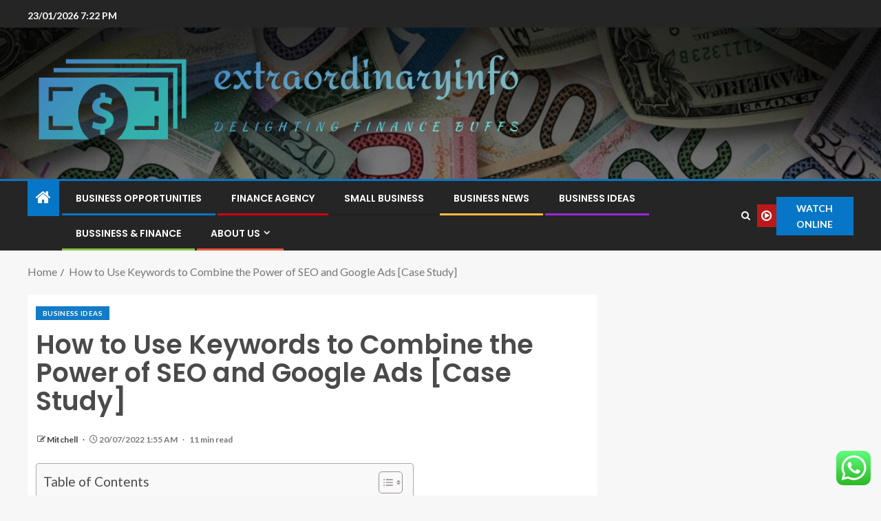

--- FILE ---
content_type: text/html; charset=UTF-8
request_url: https://extraordinaryinfo.com/how-to-use-keywords-to-combine-the-power-of-seo-and-google-ads-case-study.html
body_size: 32041
content:
<!doctype html>
<html lang="en-US">
<head>
    <meta charset="UTF-8">
    <meta name="viewport" content="width=device-width, initial-scale=1">
    <link rel="profile" href="https://gmpg.org/xfn/11">

    <title>How to Use Keywords to Combine the Power of SEO and Google Ads [Case Study] &#8211; extraordinaryinfo</title>
<meta name='robots' content='max-image-preview:large' />
<link rel='dns-prefetch' href='//fonts.googleapis.com' />
<link rel="alternate" type="application/rss+xml" title="extraordinaryinfo &raquo; Feed" href="https://extraordinaryinfo.com/feed" />
<link rel="alternate" type="application/rss+xml" title="extraordinaryinfo &raquo; Comments Feed" href="https://extraordinaryinfo.com/comments/feed" />
<link rel="alternate" title="oEmbed (JSON)" type="application/json+oembed" href="https://extraordinaryinfo.com/wp-json/oembed/1.0/embed?url=https%3A%2F%2Fextraordinaryinfo.com%2Fhow-to-use-keywords-to-combine-the-power-of-seo-and-google-ads-case-study.html" />
<link rel="alternate" title="oEmbed (XML)" type="text/xml+oembed" href="https://extraordinaryinfo.com/wp-json/oembed/1.0/embed?url=https%3A%2F%2Fextraordinaryinfo.com%2Fhow-to-use-keywords-to-combine-the-power-of-seo-and-google-ads-case-study.html&#038;format=xml" />
<style id='wp-img-auto-sizes-contain-inline-css' type='text/css'>
img:is([sizes=auto i],[sizes^="auto," i]){contain-intrinsic-size:3000px 1500px}
/*# sourceURL=wp-img-auto-sizes-contain-inline-css */
</style>

<link rel='stylesheet' id='ht_ctc_main_css-css' href='https://extraordinaryinfo.com/wp-content/plugins/click-to-chat-for-whatsapp/new/inc/assets/css/main.css?ver=4.36' type='text/css' media='all' />
<style id='wp-emoji-styles-inline-css' type='text/css'>

	img.wp-smiley, img.emoji {
		display: inline !important;
		border: none !important;
		box-shadow: none !important;
		height: 1em !important;
		width: 1em !important;
		margin: 0 0.07em !important;
		vertical-align: -0.1em !important;
		background: none !important;
		padding: 0 !important;
	}
/*# sourceURL=wp-emoji-styles-inline-css */
</style>
<link rel='stylesheet' id='wp-block-library-css' href='https://extraordinaryinfo.com/wp-includes/css/dist/block-library/style.min.css?ver=6.9' type='text/css' media='all' />
<style id='wp-block-heading-inline-css' type='text/css'>
h1:where(.wp-block-heading).has-background,h2:where(.wp-block-heading).has-background,h3:where(.wp-block-heading).has-background,h4:where(.wp-block-heading).has-background,h5:where(.wp-block-heading).has-background,h6:where(.wp-block-heading).has-background{padding:1.25em 2.375em}h1.has-text-align-left[style*=writing-mode]:where([style*=vertical-lr]),h1.has-text-align-right[style*=writing-mode]:where([style*=vertical-rl]),h2.has-text-align-left[style*=writing-mode]:where([style*=vertical-lr]),h2.has-text-align-right[style*=writing-mode]:where([style*=vertical-rl]),h3.has-text-align-left[style*=writing-mode]:where([style*=vertical-lr]),h3.has-text-align-right[style*=writing-mode]:where([style*=vertical-rl]),h4.has-text-align-left[style*=writing-mode]:where([style*=vertical-lr]),h4.has-text-align-right[style*=writing-mode]:where([style*=vertical-rl]),h5.has-text-align-left[style*=writing-mode]:where([style*=vertical-lr]),h5.has-text-align-right[style*=writing-mode]:where([style*=vertical-rl]),h6.has-text-align-left[style*=writing-mode]:where([style*=vertical-lr]),h6.has-text-align-right[style*=writing-mode]:where([style*=vertical-rl]){rotate:180deg}
/*# sourceURL=https://extraordinaryinfo.com/wp-includes/blocks/heading/style.min.css */
</style>
<style id='wp-block-image-inline-css' type='text/css'>
.wp-block-image>a,.wp-block-image>figure>a{display:inline-block}.wp-block-image img{box-sizing:border-box;height:auto;max-width:100%;vertical-align:bottom}@media not (prefers-reduced-motion){.wp-block-image img.hide{visibility:hidden}.wp-block-image img.show{animation:show-content-image .4s}}.wp-block-image[style*=border-radius] img,.wp-block-image[style*=border-radius]>a{border-radius:inherit}.wp-block-image.has-custom-border img{box-sizing:border-box}.wp-block-image.aligncenter{text-align:center}.wp-block-image.alignfull>a,.wp-block-image.alignwide>a{width:100%}.wp-block-image.alignfull img,.wp-block-image.alignwide img{height:auto;width:100%}.wp-block-image .aligncenter,.wp-block-image .alignleft,.wp-block-image .alignright,.wp-block-image.aligncenter,.wp-block-image.alignleft,.wp-block-image.alignright{display:table}.wp-block-image .aligncenter>figcaption,.wp-block-image .alignleft>figcaption,.wp-block-image .alignright>figcaption,.wp-block-image.aligncenter>figcaption,.wp-block-image.alignleft>figcaption,.wp-block-image.alignright>figcaption{caption-side:bottom;display:table-caption}.wp-block-image .alignleft{float:left;margin:.5em 1em .5em 0}.wp-block-image .alignright{float:right;margin:.5em 0 .5em 1em}.wp-block-image .aligncenter{margin-left:auto;margin-right:auto}.wp-block-image :where(figcaption){margin-bottom:1em;margin-top:.5em}.wp-block-image.is-style-circle-mask img{border-radius:9999px}@supports ((-webkit-mask-image:none) or (mask-image:none)) or (-webkit-mask-image:none){.wp-block-image.is-style-circle-mask img{border-radius:0;-webkit-mask-image:url('data:image/svg+xml;utf8,<svg viewBox="0 0 100 100" xmlns="http://www.w3.org/2000/svg"><circle cx="50" cy="50" r="50"/></svg>');mask-image:url('data:image/svg+xml;utf8,<svg viewBox="0 0 100 100" xmlns="http://www.w3.org/2000/svg"><circle cx="50" cy="50" r="50"/></svg>');mask-mode:alpha;-webkit-mask-position:center;mask-position:center;-webkit-mask-repeat:no-repeat;mask-repeat:no-repeat;-webkit-mask-size:contain;mask-size:contain}}:root :where(.wp-block-image.is-style-rounded img,.wp-block-image .is-style-rounded img){border-radius:9999px}.wp-block-image figure{margin:0}.wp-lightbox-container{display:flex;flex-direction:column;position:relative}.wp-lightbox-container img{cursor:zoom-in}.wp-lightbox-container img:hover+button{opacity:1}.wp-lightbox-container button{align-items:center;backdrop-filter:blur(16px) saturate(180%);background-color:#5a5a5a40;border:none;border-radius:4px;cursor:zoom-in;display:flex;height:20px;justify-content:center;opacity:0;padding:0;position:absolute;right:16px;text-align:center;top:16px;width:20px;z-index:100}@media not (prefers-reduced-motion){.wp-lightbox-container button{transition:opacity .2s ease}}.wp-lightbox-container button:focus-visible{outline:3px auto #5a5a5a40;outline:3px auto -webkit-focus-ring-color;outline-offset:3px}.wp-lightbox-container button:hover{cursor:pointer;opacity:1}.wp-lightbox-container button:focus{opacity:1}.wp-lightbox-container button:focus,.wp-lightbox-container button:hover,.wp-lightbox-container button:not(:hover):not(:active):not(.has-background){background-color:#5a5a5a40;border:none}.wp-lightbox-overlay{box-sizing:border-box;cursor:zoom-out;height:100vh;left:0;overflow:hidden;position:fixed;top:0;visibility:hidden;width:100%;z-index:100000}.wp-lightbox-overlay .close-button{align-items:center;cursor:pointer;display:flex;justify-content:center;min-height:40px;min-width:40px;padding:0;position:absolute;right:calc(env(safe-area-inset-right) + 16px);top:calc(env(safe-area-inset-top) + 16px);z-index:5000000}.wp-lightbox-overlay .close-button:focus,.wp-lightbox-overlay .close-button:hover,.wp-lightbox-overlay .close-button:not(:hover):not(:active):not(.has-background){background:none;border:none}.wp-lightbox-overlay .lightbox-image-container{height:var(--wp--lightbox-container-height);left:50%;overflow:hidden;position:absolute;top:50%;transform:translate(-50%,-50%);transform-origin:top left;width:var(--wp--lightbox-container-width);z-index:9999999999}.wp-lightbox-overlay .wp-block-image{align-items:center;box-sizing:border-box;display:flex;height:100%;justify-content:center;margin:0;position:relative;transform-origin:0 0;width:100%;z-index:3000000}.wp-lightbox-overlay .wp-block-image img{height:var(--wp--lightbox-image-height);min-height:var(--wp--lightbox-image-height);min-width:var(--wp--lightbox-image-width);width:var(--wp--lightbox-image-width)}.wp-lightbox-overlay .wp-block-image figcaption{display:none}.wp-lightbox-overlay button{background:none;border:none}.wp-lightbox-overlay .scrim{background-color:#fff;height:100%;opacity:.9;position:absolute;width:100%;z-index:2000000}.wp-lightbox-overlay.active{visibility:visible}@media not (prefers-reduced-motion){.wp-lightbox-overlay.active{animation:turn-on-visibility .25s both}.wp-lightbox-overlay.active img{animation:turn-on-visibility .35s both}.wp-lightbox-overlay.show-closing-animation:not(.active){animation:turn-off-visibility .35s both}.wp-lightbox-overlay.show-closing-animation:not(.active) img{animation:turn-off-visibility .25s both}.wp-lightbox-overlay.zoom.active{animation:none;opacity:1;visibility:visible}.wp-lightbox-overlay.zoom.active .lightbox-image-container{animation:lightbox-zoom-in .4s}.wp-lightbox-overlay.zoom.active .lightbox-image-container img{animation:none}.wp-lightbox-overlay.zoom.active .scrim{animation:turn-on-visibility .4s forwards}.wp-lightbox-overlay.zoom.show-closing-animation:not(.active){animation:none}.wp-lightbox-overlay.zoom.show-closing-animation:not(.active) .lightbox-image-container{animation:lightbox-zoom-out .4s}.wp-lightbox-overlay.zoom.show-closing-animation:not(.active) .lightbox-image-container img{animation:none}.wp-lightbox-overlay.zoom.show-closing-animation:not(.active) .scrim{animation:turn-off-visibility .4s forwards}}@keyframes show-content-image{0%{visibility:hidden}99%{visibility:hidden}to{visibility:visible}}@keyframes turn-on-visibility{0%{opacity:0}to{opacity:1}}@keyframes turn-off-visibility{0%{opacity:1;visibility:visible}99%{opacity:0;visibility:visible}to{opacity:0;visibility:hidden}}@keyframes lightbox-zoom-in{0%{transform:translate(calc((-100vw + var(--wp--lightbox-scrollbar-width))/2 + var(--wp--lightbox-initial-left-position)),calc(-50vh + var(--wp--lightbox-initial-top-position))) scale(var(--wp--lightbox-scale))}to{transform:translate(-50%,-50%) scale(1)}}@keyframes lightbox-zoom-out{0%{transform:translate(-50%,-50%) scale(1);visibility:visible}99%{visibility:visible}to{transform:translate(calc((-100vw + var(--wp--lightbox-scrollbar-width))/2 + var(--wp--lightbox-initial-left-position)),calc(-50vh + var(--wp--lightbox-initial-top-position))) scale(var(--wp--lightbox-scale));visibility:hidden}}
/*# sourceURL=https://extraordinaryinfo.com/wp-includes/blocks/image/style.min.css */
</style>
<style id='wp-block-image-theme-inline-css' type='text/css'>
:root :where(.wp-block-image figcaption){color:#555;font-size:13px;text-align:center}.is-dark-theme :root :where(.wp-block-image figcaption){color:#ffffffa6}.wp-block-image{margin:0 0 1em}
/*# sourceURL=https://extraordinaryinfo.com/wp-includes/blocks/image/theme.min.css */
</style>
<style id='wp-block-list-inline-css' type='text/css'>
ol,ul{box-sizing:border-box}:root :where(.wp-block-list.has-background){padding:1.25em 2.375em}
/*# sourceURL=https://extraordinaryinfo.com/wp-includes/blocks/list/style.min.css */
</style>
<style id='wp-block-paragraph-inline-css' type='text/css'>
.is-small-text{font-size:.875em}.is-regular-text{font-size:1em}.is-large-text{font-size:2.25em}.is-larger-text{font-size:3em}.has-drop-cap:not(:focus):first-letter{float:left;font-size:8.4em;font-style:normal;font-weight:100;line-height:.68;margin:.05em .1em 0 0;text-transform:uppercase}body.rtl .has-drop-cap:not(:focus):first-letter{float:none;margin-left:.1em}p.has-drop-cap.has-background{overflow:hidden}:root :where(p.has-background){padding:1.25em 2.375em}:where(p.has-text-color:not(.has-link-color)) a{color:inherit}p.has-text-align-left[style*="writing-mode:vertical-lr"],p.has-text-align-right[style*="writing-mode:vertical-rl"]{rotate:180deg}
/*# sourceURL=https://extraordinaryinfo.com/wp-includes/blocks/paragraph/style.min.css */
</style>
<style id='global-styles-inline-css' type='text/css'>
:root{--wp--preset--aspect-ratio--square: 1;--wp--preset--aspect-ratio--4-3: 4/3;--wp--preset--aspect-ratio--3-4: 3/4;--wp--preset--aspect-ratio--3-2: 3/2;--wp--preset--aspect-ratio--2-3: 2/3;--wp--preset--aspect-ratio--16-9: 16/9;--wp--preset--aspect-ratio--9-16: 9/16;--wp--preset--color--black: #000000;--wp--preset--color--cyan-bluish-gray: #abb8c3;--wp--preset--color--white: #ffffff;--wp--preset--color--pale-pink: #f78da7;--wp--preset--color--vivid-red: #cf2e2e;--wp--preset--color--luminous-vivid-orange: #ff6900;--wp--preset--color--luminous-vivid-amber: #fcb900;--wp--preset--color--light-green-cyan: #7bdcb5;--wp--preset--color--vivid-green-cyan: #00d084;--wp--preset--color--pale-cyan-blue: #8ed1fc;--wp--preset--color--vivid-cyan-blue: #0693e3;--wp--preset--color--vivid-purple: #9b51e0;--wp--preset--gradient--vivid-cyan-blue-to-vivid-purple: linear-gradient(135deg,rgb(6,147,227) 0%,rgb(155,81,224) 100%);--wp--preset--gradient--light-green-cyan-to-vivid-green-cyan: linear-gradient(135deg,rgb(122,220,180) 0%,rgb(0,208,130) 100%);--wp--preset--gradient--luminous-vivid-amber-to-luminous-vivid-orange: linear-gradient(135deg,rgb(252,185,0) 0%,rgb(255,105,0) 100%);--wp--preset--gradient--luminous-vivid-orange-to-vivid-red: linear-gradient(135deg,rgb(255,105,0) 0%,rgb(207,46,46) 100%);--wp--preset--gradient--very-light-gray-to-cyan-bluish-gray: linear-gradient(135deg,rgb(238,238,238) 0%,rgb(169,184,195) 100%);--wp--preset--gradient--cool-to-warm-spectrum: linear-gradient(135deg,rgb(74,234,220) 0%,rgb(151,120,209) 20%,rgb(207,42,186) 40%,rgb(238,44,130) 60%,rgb(251,105,98) 80%,rgb(254,248,76) 100%);--wp--preset--gradient--blush-light-purple: linear-gradient(135deg,rgb(255,206,236) 0%,rgb(152,150,240) 100%);--wp--preset--gradient--blush-bordeaux: linear-gradient(135deg,rgb(254,205,165) 0%,rgb(254,45,45) 50%,rgb(107,0,62) 100%);--wp--preset--gradient--luminous-dusk: linear-gradient(135deg,rgb(255,203,112) 0%,rgb(199,81,192) 50%,rgb(65,88,208) 100%);--wp--preset--gradient--pale-ocean: linear-gradient(135deg,rgb(255,245,203) 0%,rgb(182,227,212) 50%,rgb(51,167,181) 100%);--wp--preset--gradient--electric-grass: linear-gradient(135deg,rgb(202,248,128) 0%,rgb(113,206,126) 100%);--wp--preset--gradient--midnight: linear-gradient(135deg,rgb(2,3,129) 0%,rgb(40,116,252) 100%);--wp--preset--font-size--small: 13px;--wp--preset--font-size--medium: 20px;--wp--preset--font-size--large: 36px;--wp--preset--font-size--x-large: 42px;--wp--preset--spacing--20: 0.44rem;--wp--preset--spacing--30: 0.67rem;--wp--preset--spacing--40: 1rem;--wp--preset--spacing--50: 1.5rem;--wp--preset--spacing--60: 2.25rem;--wp--preset--spacing--70: 3.38rem;--wp--preset--spacing--80: 5.06rem;--wp--preset--shadow--natural: 6px 6px 9px rgba(0, 0, 0, 0.2);--wp--preset--shadow--deep: 12px 12px 50px rgba(0, 0, 0, 0.4);--wp--preset--shadow--sharp: 6px 6px 0px rgba(0, 0, 0, 0.2);--wp--preset--shadow--outlined: 6px 6px 0px -3px rgb(255, 255, 255), 6px 6px rgb(0, 0, 0);--wp--preset--shadow--crisp: 6px 6px 0px rgb(0, 0, 0);}:root { --wp--style--global--content-size: 805px;--wp--style--global--wide-size: 1200px; }:where(body) { margin: 0; }.wp-site-blocks > .alignleft { float: left; margin-right: 2em; }.wp-site-blocks > .alignright { float: right; margin-left: 2em; }.wp-site-blocks > .aligncenter { justify-content: center; margin-left: auto; margin-right: auto; }:where(.wp-site-blocks) > * { margin-block-start: 24px; margin-block-end: 0; }:where(.wp-site-blocks) > :first-child { margin-block-start: 0; }:where(.wp-site-blocks) > :last-child { margin-block-end: 0; }:root { --wp--style--block-gap: 24px; }:root :where(.is-layout-flow) > :first-child{margin-block-start: 0;}:root :where(.is-layout-flow) > :last-child{margin-block-end: 0;}:root :where(.is-layout-flow) > *{margin-block-start: 24px;margin-block-end: 0;}:root :where(.is-layout-constrained) > :first-child{margin-block-start: 0;}:root :where(.is-layout-constrained) > :last-child{margin-block-end: 0;}:root :where(.is-layout-constrained) > *{margin-block-start: 24px;margin-block-end: 0;}:root :where(.is-layout-flex){gap: 24px;}:root :where(.is-layout-grid){gap: 24px;}.is-layout-flow > .alignleft{float: left;margin-inline-start: 0;margin-inline-end: 2em;}.is-layout-flow > .alignright{float: right;margin-inline-start: 2em;margin-inline-end: 0;}.is-layout-flow > .aligncenter{margin-left: auto !important;margin-right: auto !important;}.is-layout-constrained > .alignleft{float: left;margin-inline-start: 0;margin-inline-end: 2em;}.is-layout-constrained > .alignright{float: right;margin-inline-start: 2em;margin-inline-end: 0;}.is-layout-constrained > .aligncenter{margin-left: auto !important;margin-right: auto !important;}.is-layout-constrained > :where(:not(.alignleft):not(.alignright):not(.alignfull)){max-width: var(--wp--style--global--content-size);margin-left: auto !important;margin-right: auto !important;}.is-layout-constrained > .alignwide{max-width: var(--wp--style--global--wide-size);}body .is-layout-flex{display: flex;}.is-layout-flex{flex-wrap: wrap;align-items: center;}.is-layout-flex > :is(*, div){margin: 0;}body .is-layout-grid{display: grid;}.is-layout-grid > :is(*, div){margin: 0;}body{padding-top: 0px;padding-right: 0px;padding-bottom: 0px;padding-left: 0px;}a:where(:not(.wp-element-button)){text-decoration: none;}:root :where(.wp-element-button, .wp-block-button__link){background-color: #32373c;border-radius: 0;border-width: 0;color: #fff;font-family: inherit;font-size: inherit;font-style: inherit;font-weight: inherit;letter-spacing: inherit;line-height: inherit;padding-top: calc(0.667em + 2px);padding-right: calc(1.333em + 2px);padding-bottom: calc(0.667em + 2px);padding-left: calc(1.333em + 2px);text-decoration: none;text-transform: inherit;}.has-black-color{color: var(--wp--preset--color--black) !important;}.has-cyan-bluish-gray-color{color: var(--wp--preset--color--cyan-bluish-gray) !important;}.has-white-color{color: var(--wp--preset--color--white) !important;}.has-pale-pink-color{color: var(--wp--preset--color--pale-pink) !important;}.has-vivid-red-color{color: var(--wp--preset--color--vivid-red) !important;}.has-luminous-vivid-orange-color{color: var(--wp--preset--color--luminous-vivid-orange) !important;}.has-luminous-vivid-amber-color{color: var(--wp--preset--color--luminous-vivid-amber) !important;}.has-light-green-cyan-color{color: var(--wp--preset--color--light-green-cyan) !important;}.has-vivid-green-cyan-color{color: var(--wp--preset--color--vivid-green-cyan) !important;}.has-pale-cyan-blue-color{color: var(--wp--preset--color--pale-cyan-blue) !important;}.has-vivid-cyan-blue-color{color: var(--wp--preset--color--vivid-cyan-blue) !important;}.has-vivid-purple-color{color: var(--wp--preset--color--vivid-purple) !important;}.has-black-background-color{background-color: var(--wp--preset--color--black) !important;}.has-cyan-bluish-gray-background-color{background-color: var(--wp--preset--color--cyan-bluish-gray) !important;}.has-white-background-color{background-color: var(--wp--preset--color--white) !important;}.has-pale-pink-background-color{background-color: var(--wp--preset--color--pale-pink) !important;}.has-vivid-red-background-color{background-color: var(--wp--preset--color--vivid-red) !important;}.has-luminous-vivid-orange-background-color{background-color: var(--wp--preset--color--luminous-vivid-orange) !important;}.has-luminous-vivid-amber-background-color{background-color: var(--wp--preset--color--luminous-vivid-amber) !important;}.has-light-green-cyan-background-color{background-color: var(--wp--preset--color--light-green-cyan) !important;}.has-vivid-green-cyan-background-color{background-color: var(--wp--preset--color--vivid-green-cyan) !important;}.has-pale-cyan-blue-background-color{background-color: var(--wp--preset--color--pale-cyan-blue) !important;}.has-vivid-cyan-blue-background-color{background-color: var(--wp--preset--color--vivid-cyan-blue) !important;}.has-vivid-purple-background-color{background-color: var(--wp--preset--color--vivid-purple) !important;}.has-black-border-color{border-color: var(--wp--preset--color--black) !important;}.has-cyan-bluish-gray-border-color{border-color: var(--wp--preset--color--cyan-bluish-gray) !important;}.has-white-border-color{border-color: var(--wp--preset--color--white) !important;}.has-pale-pink-border-color{border-color: var(--wp--preset--color--pale-pink) !important;}.has-vivid-red-border-color{border-color: var(--wp--preset--color--vivid-red) !important;}.has-luminous-vivid-orange-border-color{border-color: var(--wp--preset--color--luminous-vivid-orange) !important;}.has-luminous-vivid-amber-border-color{border-color: var(--wp--preset--color--luminous-vivid-amber) !important;}.has-light-green-cyan-border-color{border-color: var(--wp--preset--color--light-green-cyan) !important;}.has-vivid-green-cyan-border-color{border-color: var(--wp--preset--color--vivid-green-cyan) !important;}.has-pale-cyan-blue-border-color{border-color: var(--wp--preset--color--pale-cyan-blue) !important;}.has-vivid-cyan-blue-border-color{border-color: var(--wp--preset--color--vivid-cyan-blue) !important;}.has-vivid-purple-border-color{border-color: var(--wp--preset--color--vivid-purple) !important;}.has-vivid-cyan-blue-to-vivid-purple-gradient-background{background: var(--wp--preset--gradient--vivid-cyan-blue-to-vivid-purple) !important;}.has-light-green-cyan-to-vivid-green-cyan-gradient-background{background: var(--wp--preset--gradient--light-green-cyan-to-vivid-green-cyan) !important;}.has-luminous-vivid-amber-to-luminous-vivid-orange-gradient-background{background: var(--wp--preset--gradient--luminous-vivid-amber-to-luminous-vivid-orange) !important;}.has-luminous-vivid-orange-to-vivid-red-gradient-background{background: var(--wp--preset--gradient--luminous-vivid-orange-to-vivid-red) !important;}.has-very-light-gray-to-cyan-bluish-gray-gradient-background{background: var(--wp--preset--gradient--very-light-gray-to-cyan-bluish-gray) !important;}.has-cool-to-warm-spectrum-gradient-background{background: var(--wp--preset--gradient--cool-to-warm-spectrum) !important;}.has-blush-light-purple-gradient-background{background: var(--wp--preset--gradient--blush-light-purple) !important;}.has-blush-bordeaux-gradient-background{background: var(--wp--preset--gradient--blush-bordeaux) !important;}.has-luminous-dusk-gradient-background{background: var(--wp--preset--gradient--luminous-dusk) !important;}.has-pale-ocean-gradient-background{background: var(--wp--preset--gradient--pale-ocean) !important;}.has-electric-grass-gradient-background{background: var(--wp--preset--gradient--electric-grass) !important;}.has-midnight-gradient-background{background: var(--wp--preset--gradient--midnight) !important;}.has-small-font-size{font-size: var(--wp--preset--font-size--small) !important;}.has-medium-font-size{font-size: var(--wp--preset--font-size--medium) !important;}.has-large-font-size{font-size: var(--wp--preset--font-size--large) !important;}.has-x-large-font-size{font-size: var(--wp--preset--font-size--x-large) !important;}
/*# sourceURL=global-styles-inline-css */
</style>

<link rel='stylesheet' id='contact-form-7-css' href='https://extraordinaryinfo.com/wp-content/plugins/contact-form-7/includes/css/styles.css?ver=6.1.4' type='text/css' media='all' />
<style id='contact-form-7-inline-css' type='text/css'>
.wpcf7 .wpcf7-recaptcha iframe {margin-bottom: 0;}.wpcf7 .wpcf7-recaptcha[data-align="center"] > div {margin: 0 auto;}.wpcf7 .wpcf7-recaptcha[data-align="right"] > div {margin: 0 0 0 auto;}
/*# sourceURL=contact-form-7-inline-css */
</style>
<link rel='stylesheet' id='ez-toc-css' href='https://extraordinaryinfo.com/wp-content/plugins/easy-table-of-contents/assets/css/screen.min.css?ver=2.0.80' type='text/css' media='all' />
<style id='ez-toc-inline-css' type='text/css'>
div#ez-toc-container .ez-toc-title {font-size: 120%;}div#ez-toc-container .ez-toc-title {font-weight: 500;}div#ez-toc-container ul li , div#ez-toc-container ul li a {font-size: 95%;}div#ez-toc-container ul li , div#ez-toc-container ul li a {font-weight: 500;}div#ez-toc-container nav ul ul li {font-size: 90%;}.ez-toc-box-title {font-weight: bold; margin-bottom: 10px; text-align: center; text-transform: uppercase; letter-spacing: 1px; color: #666; padding-bottom: 5px;position:absolute;top:-4%;left:5%;background-color: inherit;transition: top 0.3s ease;}.ez-toc-box-title.toc-closed {top:-25%;}
.ez-toc-container-direction {direction: ltr;}.ez-toc-counter ul{counter-reset: item ;}.ez-toc-counter nav ul li a::before {content: counters(item, '.', decimal) '. ';display: inline-block;counter-increment: item;flex-grow: 0;flex-shrink: 0;margin-right: .2em; float: left; }.ez-toc-widget-direction {direction: ltr;}.ez-toc-widget-container ul{counter-reset: item ;}.ez-toc-widget-container nav ul li a::before {content: counters(item, '.', decimal) '. ';display: inline-block;counter-increment: item;flex-grow: 0;flex-shrink: 0;margin-right: .2em; float: left; }
/*# sourceURL=ez-toc-inline-css */
</style>
<link rel='stylesheet' id='aft-icons-css' href='https://extraordinaryinfo.com/wp-content/themes/enternews/assets/icons/style.css?ver=6.9' type='text/css' media='all' />
<link rel='stylesheet' id='bootstrap-css' href='https://extraordinaryinfo.com/wp-content/themes/enternews/assets/bootstrap/css/bootstrap.min.css?ver=6.9' type='text/css' media='all' />
<link rel='stylesheet' id='slick-css-css' href='https://extraordinaryinfo.com/wp-content/themes/enternews/assets/slick/css/slick.min.css?ver=6.9' type='text/css' media='all' />
<link rel='stylesheet' id='sidr-css' href='https://extraordinaryinfo.com/wp-content/themes/enternews/assets/sidr/css/jquery.sidr.dark.css?ver=6.9' type='text/css' media='all' />
<link rel='stylesheet' id='magnific-popup-css' href='https://extraordinaryinfo.com/wp-content/themes/enternews/assets/magnific-popup/magnific-popup.css?ver=6.9' type='text/css' media='all' />
<link rel='stylesheet' id='enternews-google-fonts-css' href='https://fonts.googleapis.com/css?family=Lato:400,300,400italic,900,700|Poppins:300,400,500,600,700|Roboto:100,300,400,500,700&#038;subset=latin,latin-ext' type='text/css' media='all' />
<link rel='stylesheet' id='enternews-style-css' href='https://extraordinaryinfo.com/wp-content/themes/enternews/style.css?ver=6.9' type='text/css' media='all' />
<style id='enternews-style-inline-css' type='text/css'>

        
            body,
            button,
            input,
            select,
            optgroup,
            textarea,
            p,
            .min-read,
            .enternews-widget.widget ul.cat-links li a
            {
            font-family: Lato;
            }
        
                    .enternews-widget.widget ul.nav-tabs li a,
            .nav-tabs>li,
            .main-navigation ul li a,
            body .post-excerpt,
            .sidebar-area .social-widget-menu ul li a .screen-reader-text,
            .site-title, h1, h2, h3, h4, h5, h6 {
            font-family: Poppins;
            }
        
                    .enternews-widget.widget .widget-title + ul li a,
            h4.af-author-display-name,
            .exclusive-posts .marquee a .circle-title-texts h4,
            .read-title h4 {
            font-family: Roboto;
            }

        

                    #af-preloader{
            background-color: #f5f2ee            }
        
        
            body.aft-default-mode .aft-widget-background-secondary-background.widget.enternews_youtube_video_slider_widget .widget-block .af-widget-body,
            body .post-excerpt::before,
            .enternews-widget .woocommerce-product-search button[type="submit"],
            body .enternews_author_info_widget.aft-widget-background-secondary-background.widget .widget-block,
            body .aft-widget-background-secondary-background.widget .widget-block .read-single,
            .secondary-sidebar-background #secondary,
            body .enternews_tabbed_posts_widget .nav-tabs > li > a.active,
            body .enternews_tabbed_posts_widget .nav-tabs > li > a.active:hover,
            body.aft-default-mode .enternews_posts_slider_widget.aft-widget-background-secondary-background .widget-block,
            body.aft-dark-mode .enternews_posts_slider_widget.aft-widget-background-secondary-background .widget-block,

            .aft-widget-background-secondary-background .social-widget-menu ul li a,
            .aft-widget-background-secondary-background .social-widget-menu ul li a[href*="facebook.com"],
            .aft-widget-background-secondary-background .social-widget-menu ul li a[href*="dribble.com"],
            .aft-widget-background-secondary-background .social-widget-menu ul li a[href*="vk.com"],
            .aft-widget-background-secondary-background .social-widget-menu ul li a[href*="x.com"],
            .aft-widget-background-secondary-background .social-widget-menu ul li a[href*="twitter.com"],
            .aft-widget-background-secondary-background .social-widget-menu ul li a[href*="linkedin.com"],
            .aft-widget-background-secondary-background .social-widget-menu ul li a[href*="instagram.com"],
            .aft-widget-background-secondary-background .social-widget-menu ul li a[href*="youtube.com"],
            .aft-widget-background-secondary-background .social-widget-menu ul li a[href*="vimeo.com"],
            .aft-widget-background-secondary-background .social-widget-menu ul li a[href*="pinterest.com"],
            .aft-widget-background-secondary-background .social-widget-menu ul li a[href*="tumblr.com"],
            .aft-widget-background-secondary-background .social-widget-menu ul li a[href*="wordpress.org"],
            .aft-widget-background-secondary-background .social-widget-menu ul li a[href*="whatsapp.com"],
            .aft-widget-background-secondary-background .social-widget-menu ul li a[href*="reddit.com"],
            .aft-widget-background-secondary-background .social-widget-menu ul li a[href*="t.me"],
            .aft-widget-background-secondary-background .social-widget-menu ul li a[href*="ok.ru"],
            .aft-widget-background-secondary-background .social-widget-menu ul li a[href*="wechat.com"],
            .aft-widget-background-secondary-background .social-widget-menu ul li a[href*="weibo.com"],
            .aft-widget-background-secondary-background .social-widget-menu ul li a[href*="github.com"],

            body.aft-dark-mode .is-style-fill a.wp-block-button__link:not(.has-text-color),
            body.aft-default-mode .is-style-fill a.wp-block-button__link:not(.has-text-color),

            body.aft-default-mode .aft-main-banner-section .af-banner-carousel-1.secondary-background,
            body.aft-dark-mode .aft-main-banner-section .af-banner-carousel-1.secondary-background,

            body.aft-default-mode .aft-main-banner-section .af-editors-pick .secondary-background .af-sec-post .read-single,
            body.aft-dark-mode .aft-main-banner-section .af-editors-pick .secondary-background .af-sec-post .read-single,

            body.aft-default-mode .aft-main-banner-section .af-trending-news-part .trending-posts.secondary-background .read-single,
            body.aft-dark-mode .aft-main-banner-section .af-trending-news-part .trending-posts.secondary-background .read-single,

            body.aft-dark-mode.alternative-sidebar-background #secondary .widget-title .header-after::before,
            body.aft-default-mode .wp-block-group .wp-block-comments-title::before,
            body.aft-default-mode .wp-block-group .wp-block-heading::before,
            body.aft-default-mode .wp-block-search__label::before,
            body .widget-title .header-after:before,
            body .widget-title .category-color-1.header-after::before,
            body .header-style1 .header-right-part .popular-tag-custom-link > div.custom-menu-link a > span,
            body .aft-home-icon,
            body.aft-dark-mode input[type="submit"],
            body .entry-header-details .af-post-format i:after,
            body.aft-default-mode .enternews-pagination .nav-links .page-numbers.current,
            body #scroll-up,
            .wp-block-search__button,
            body.aft-dark-mode button,
            body.aft-dark-mode input[type="button"],
            body.aft-dark-mode input[type="reset"],
            body.aft-dark-mode input[type="submit"],
            body input[type="reset"],
            body input[type="submit"],
            body input[type="button"],
            body .inner-suscribe input[type=submit],
            body .widget-title .header-after:after,
            body .widget-title .category-color-1.header-after:after,
            body.aft-default-mode .inner-suscribe input[type=submit],
            body.aft-default-mode .enternews_tabbed_posts_widget .nav-tabs > li > a.active:hover,
            body.aft-default-mode .enternews_tabbed_posts_widget .nav-tabs > li > a.active,
            body .aft-main-banner-section .aft-trending-latest-popular .nav-tabs>li.active,
            body .header-style1 .header-right-part > div.custom-menu-link > a,
            body .aft-popular-taxonomies-lists ul li a span.tag-count,
            body .aft-widget-background-secondary-background.widget .widget-block .read-single
            {
            background-color: #0776C6;
            }
            body.aft-dark-mode .is-style-outline a.wp-block-button__link:not(.has-text-color):hover,
            body.aft-default-mode .is-style-outline a.wp-block-button__link:not(.has-text-color):hover,
            body.aft-dark-mode .is-style-outline a.wp-block-button__link:not(.has-text-color),
            body.aft-default-mode .is-style-outline a.wp-block-button__link:not(.has-text-color),
            body.aft-dark-mode:not(.alternative-sidebar-background) #secondary .color-pad .wp-calendar-nav span a:not(.enternews-categories),
            body .enternews-pagination .nav-links .page-numbers:not(.current),
            body.aft-dark-mode .site-footer #wp-calendar tfoot tr td a,
            body.aft-dark-mode #wp-calendar tfoot td a,
            body.aft-default-mode .site-footer #wp-calendar tfoot tr td a,
            body.aft-default-mode #wp-calendar tfoot td a,
            body.aft-dark-mode #wp-calendar tfoot td a,
            body.aft-default-mode .wp-calendar-nav span a,
            body.aft-default-mode .wp-calendar-nav span a:visited,
            body.aft-dark-mode .wp-calendar-nav span a,
            body.aft-dark-mode #wp-calendar tbody td a,
            body.aft-dark-mode #wp-calendar tbody td#today,
            body.aft-dark-mode:not(.alternative-sidebar-background) #secondary .color-pad #wp-calendar tbody td a:not(.enternews-categories),
            body.aft-default-mode #wp-calendar tbody td#today,
            body.aft-default-mode #wp-calendar tbody td a,
            body.aft-default-mode .sticky .read-title h4 a:before {
            color: #0776C6;
            }

            body .post-excerpt {
            border-left-color: #0776C6;
            }

            body.aft-dark-mode .read-img .min-read-post-comment:after,
            body.aft-default-mode .read-img .min-read-post-comment:after{
            border-top-color: #0776C6;
            }

            body .af-fancy-spinner .af-ring:nth-child(1){
            border-right-color: #0776C6;
            }
            body.aft-dark-mode .enternews-pagination .nav-links .page-numbers.current {
            background-color: #0776C6;
            }
            body.aft-dark-mode .is-style-outline a.wp-block-button__link:not(.has-text-color),
            body.aft-default-mode .is-style-outline a.wp-block-button__link:not(.has-text-color),
            body.aft-dark-mode .enternews-pagination .nav-links .page-numbers,
            body.aft-default-mode .enternews-pagination .nav-links .page-numbers,
            body .af-sp-wave:after,
            body .bottom-bar{
            border-color: #0776C6;
            }

        
        .elementor-default .elementor-section.elementor-section-full_width > .elementor-container,
        .elementor-default .elementor-section.elementor-section-boxed > .elementor-container,
        .elementor-page .elementor-section.elementor-section-full_width > .elementor-container,
        .elementor-page .elementor-section.elementor-section-boxed > .elementor-container{
        max-width: 1200px;
        }
        .full-width-content .elementor-section-stretched,
        .align-content-left .elementor-section-stretched,
        .align-content-right .elementor-section-stretched {
        max-width: 100%;
        left: 0 !important;
        }

/*# sourceURL=enternews-style-inline-css */
</style>
<script type="text/javascript" src="https://extraordinaryinfo.com/wp-includes/js/jquery/jquery.min.js?ver=3.7.1" id="jquery-core-js"></script>
<script type="text/javascript" src="https://extraordinaryinfo.com/wp-includes/js/jquery/jquery-migrate.min.js?ver=3.4.1" id="jquery-migrate-js"></script>
<link rel="https://api.w.org/" href="https://extraordinaryinfo.com/wp-json/" /><link rel="alternate" title="JSON" type="application/json" href="https://extraordinaryinfo.com/wp-json/wp/v2/posts/10221" /><link rel="EditURI" type="application/rsd+xml" title="RSD" href="https://extraordinaryinfo.com/xmlrpc.php?rsd" />
<meta name="generator" content="WordPress 6.9" />
<link rel="canonical" href="https://extraordinaryinfo.com/how-to-use-keywords-to-combine-the-power-of-seo-and-google-ads-case-study.html" />
<link rel='shortlink' href='https://extraordinaryinfo.com/?p=10221' />
<!-- HFCM by 99 Robots - Snippet # 1: contconcord -->
<meta name="google-site-verification" content="w3WCm2MdRpih9zpXWkEjKuVJmIxu1FPgstDiobKdaMQ" />
<!-- /end HFCM by 99 Robots -->
<!-- HFCM by 99 Robots - Snippet # 2: console -->
<meta name="google-site-verification" content="_D8AQBgBzBsY8g8vE6vYmNxsiFdpsJl94upqsPCU9vw" />
<!-- /end HFCM by 99 Robots -->
<!-- HFCM by 99 Robots - Snippet # 3: google console -->
<meta name="google-site-verification" content="WleAtLavlrbMVqfz8iW6vaBHsxfg9A8MsiircECA_S4" />
<!-- /end HFCM by 99 Robots -->
<!-- HFCM by 99 Robots - Snippet # 4: google console -->
<meta name="google-site-verification" content="164Svr-6qCn6ZUdldNGVx4G8Wn8BaKCjtOg_QtxUG18" />
<!-- /end HFCM by 99 Robots -->
        <style type="text/css">
                        .site-title,
            .site-description {
                position: absolute;
                clip: rect(1px, 1px, 1px, 1px);
                display: none;
            }

            
            

        </style>
        <link rel="icon" href="https://extraordinaryinfo.com/wp-content/uploads/2025/06/cropped-cover-scaled-1-32x32.png" sizes="32x32" />
<link rel="icon" href="https://extraordinaryinfo.com/wp-content/uploads/2025/06/cropped-cover-scaled-1-192x192.png" sizes="192x192" />
<link rel="apple-touch-icon" href="https://extraordinaryinfo.com/wp-content/uploads/2025/06/cropped-cover-scaled-1-180x180.png" />
<meta name="msapplication-TileImage" content="https://extraordinaryinfo.com/wp-content/uploads/2025/06/cropped-cover-scaled-1-270x270.png" />
<link rel="preload" as="image" href="https://lh7-rt.googleusercontent.com/docsz/AD_4nXcTn26aHREM9W2OWTWQdxW0BsnZvKgi3JnpUCCB4y1b5NG2ZPM8zmMxPM_xHaQuNqJy8avPvXDs6SncX7j1upzRHbnB2cpoRYCJGGKiY6Vzb0j_MoYym4oMEuP8wAumYDRv86UQoA?key=YuvFWwl89QuqU49FhvXV4SdP"><link rel="preload" as="image" href="https://lh7-rt.googleusercontent.com/docsz/AD_4nXe6MaORrkw5W87E8x0J0DAuqWCb8OEXmm49r8p2ty8KyWAjPLeCz935nxuskuhvirJflbgWQ-BTlv_LNFrPfe13sjTT38_RLlxpbmTM_3_5RMNzmSCV67RJqXXniuN_KT61mt30AA?key=tmAfVa2PkMKKe5s-B_nOJPnJ"><link rel="preload" as="image" href="https://lh7-rt.googleusercontent.com/docsz/AD_4nXdZJTUKbx5d2dTKtKf9xjkdC87ZkOyaa3OUwiqqwL3NQ6F_W-CRHHf7rup7_Zu8AfUxM9y3zP6BjsHL_sTeZl-pBGSdDbf_LBx861Q0VREyoVLJz0YMKn4jLEan5VTwLXMGcaWB6g?key=3L6e4ku7s_QprF-IXIityYke"><link rel="preload" as="image" href="https://douglaselectrical.com/wp-content/uploads/2021/10/switchgear-ft-epoxy-ext-5kV-DC-2256x1496px.jpg"><link rel="preload" as="image" href="https://extraordinaryinfo.com/wp-content/uploads/2026/01/image-1024x538.jpeg"><link rel="preload" as="image" href="https://www.allbusinessschools.com/wp-content/uploads/2023/07/insurance-agent-hero-750x350-1.jpg"><link rel="preload" as="image" href="https://extraordinaryinfo.com/wp-content/uploads/2025/11/image-1024x684.jpeg"></head>








<body class="wp-singular post-template-default single single-post postid-10221 single-format-standard wp-custom-logo wp-embed-responsive wp-theme-enternews aft-sticky-sidebar aft-default-mode default-sidebar-background header-image-default aft-main-banner-wide aft-hide-comment-count-in-list aft-hide-minutes-read-in-list aft-hide-date-author-in-list default-content-layout content-with-single-sidebar align-content-left">

<div id="page" class="site">
    <a class="skip-link screen-reader-text" href="#content">Skip to content</a>


    
    <header id="masthead" class="header-style1 header-layout-side">

          <div class="top-header">
        <div class="container-wrapper">
            <div class="top-bar-flex">
                <div class="top-bar-left col-66">
                    <div class="date-bar-left">
                                                    <span class="topbar-date">
                                        23/01/2026 7:22 PM                                    </span>

                                                                    </div>
                                            <div class="af-secondary-menu">
                            <div class="container-wrapper">
                                
                            </div>
                        </div>
                                        </div>

                <div class="top-bar-right col-3">
  						<span class="aft-small-social-menu">
  							  						</span>
                </div>
            </div>
        </div>

    </div>
<div class="main-header  data-bg"
     data-background="https://extraordinaryinfo.com/wp-content/uploads/2025/06/cropped-department_money_large.jpg">
    <div class="container-wrapper">
        <div class="af-container-row af-flex-container af-main-header-container">

            
            <div class="af-flex-container af-inner-header-container pad aft-no-side-promo">

                <div class="logo-brand af-inner-item">
                    <div class="site-branding">
                        <a href="https://extraordinaryinfo.com/" class="custom-logo-link" rel="home"><img width="771" height="158" src="https://extraordinaryinfo.com/wp-content/uploads/2025/06/cropped-default-1.png" class="custom-logo" alt="extraordinaryinfo" decoding="async" fetchpriority="high" srcset="https://extraordinaryinfo.com/wp-content/uploads/2025/06/cropped-default-1.png 771w, https://extraordinaryinfo.com/wp-content/uploads/2025/06/cropped-default-1-300x61.png 300w, https://extraordinaryinfo.com/wp-content/uploads/2025/06/cropped-default-1-768x157.png 768w" sizes="(max-width: 771px) 100vw, 771px" /></a>                            <p class="site-title font-family-1">
                                <a href="https://extraordinaryinfo.com/"
                                   rel="home">extraordinaryinfo</a>
                            </p>
                                                                            <p class="site-description">Delighting finance buffs</p>
                                            </div>
                </div>

                

                            </div>

        </div>
    </div>

</div>


      <div class="header-menu-part">
        <div id="main-navigation-bar" class="bottom-bar">
          <div class="navigation-section-wrapper">
            <div class="container-wrapper">
              <div class="header-middle-part">
                <div class="navigation-container">
                  <nav class="main-navigation clearfix">
                                          <span class="aft-home-icon">
                                                <a href="https://extraordinaryinfo.com" aria-label="Home">
                          <i class="fa fa-home"
                            aria-hidden="true"></i>
                        </a>
                      </span>
                                        <div class="main-navigation-container-items-wrapper">
                      <span
                        class="toggle-menu"
                        role="button"
                        aria-controls="primary-menu"
                        aria-expanded="false"
                        tabindex="0"
                        aria-label="Menu"
                        aria-expanded="false">
                        <a href="javascript:void(0)" aria-label="Menu" class="aft-void-menu">
                          <span class="screen-reader-text">
                            Primary Menu                          </span>
                          <i class="ham"></i>
                        </a>
                      </span>
                      <div class="menu main-menu menu-desktop show-menu-border"><ul id="primary-menu" class="menu"><li id="menu-item-10474" class="menu-item menu-item-type-taxonomy menu-item-object-category menu-item-10474"><a href="https://extraordinaryinfo.com/category/business-opportunities">Business Opportunities</a></li>
<li id="menu-item-10476" class="menu-item menu-item-type-taxonomy menu-item-object-category menu-item-10476"><a href="https://extraordinaryinfo.com/category/finance-agency">Finance Agency</a></li>
<li id="menu-item-10478" class="menu-item menu-item-type-taxonomy menu-item-object-category menu-item-10478"><a href="https://extraordinaryinfo.com/category/small-business">Small Business</a></li>
<li id="menu-item-10472" class="menu-item menu-item-type-taxonomy menu-item-object-category menu-item-10472"><a href="https://extraordinaryinfo.com/category/business-news">Business News</a></li>
<li id="menu-item-10475" class="menu-item menu-item-type-taxonomy menu-item-object-category current-post-ancestor current-menu-parent current-post-parent menu-item-10475"><a href="https://extraordinaryinfo.com/category/business-ideas">Business Ideas</a></li>
<li id="menu-item-13922" class="menu-item menu-item-type-taxonomy menu-item-object-category menu-item-13922"><a href="https://extraordinaryinfo.com/category/bussiness-finance">Bussiness &amp; finance</a></li>
<li id="menu-item-10467" class="menu-item menu-item-type-post_type menu-item-object-page menu-item-has-children menu-item-10467"><a href="https://extraordinaryinfo.com/about-us">About Us</a>
<ul class="sub-menu">
	<li id="menu-item-10470" class="menu-item menu-item-type-post_type menu-item-object-page menu-item-10470"><a href="https://extraordinaryinfo.com/advertise-here">Advertise Here</a></li>
	<li id="menu-item-10471" class="menu-item menu-item-type-post_type menu-item-object-page menu-item-10471"><a href="https://extraordinaryinfo.com/contact-us">Contact Us</a></li>
	<li id="menu-item-10468" class="menu-item menu-item-type-post_type menu-item-object-page menu-item-10468"><a href="https://extraordinaryinfo.com/privacy-policy">Privacy Policy</a></li>
	<li id="menu-item-10469" class="menu-item menu-item-type-post_type menu-item-object-page menu-item-10469"><a href="https://extraordinaryinfo.com/sitemap">Sitemap</a></li>
</ul>
</li>
</ul></div>                    </div>
                  </nav>
                </div>
              </div>
              <div class="header-right-part">
                <div class="af-search-wrap">
                  <div class="search-overlay">
                    <a href="#" title="Search" aria-label="Search" class="search-icon">
                      <i class="fa fa-search"></i>
                    </a>
                    <div class="af-search-form">
                      <form role="search" method="get" class="search-form" action="https://extraordinaryinfo.com/">
				<label>
					<span class="screen-reader-text">Search for:</span>
					<input type="search" class="search-field" placeholder="Search &hellip;" value="" name="s" />
				</label>
				<input type="submit" class="search-submit" value="Search" />
			</form>                    </div>
                  </div>
                </div>
                <div class="popular-tag-custom-link">
                                      <div class="custom-menu-link">

                      <a href="">
                        <i class="fa fa-play-circle-o"
                          aria-hidden="true"></i>
                        <span>Watch Online</span>
                      </a>
                    </div>

                  
                </div>
              </div>
            </div>
          </div>
        </div>
      </div>

    </header>

    <!-- end slider-section -->

    
                   <div class="container-wrapper">
            <div class="af-breadcrumbs font-family-1 color-pad af-container-block-wrapper">

                <div role="navigation" aria-label="Breadcrumbs" class="breadcrumb-trail breadcrumbs" itemprop="breadcrumb"><ul class="trail-items" itemscope itemtype="http://schema.org/BreadcrumbList"><meta name="numberOfItems" content="2" /><meta name="itemListOrder" content="Ascending" /><li itemprop="itemListElement" itemscope itemtype="http://schema.org/ListItem" class="trail-item trail-begin"><a href="https://extraordinaryinfo.com" rel="home" itemprop="item"><span itemprop="name">Home</span></a><meta itemprop="position" content="1" /></li><li itemprop="itemListElement" itemscope itemtype="http://schema.org/ListItem" class="trail-item trail-end"><a href="https://extraordinaryinfo.com/how-to-use-keywords-to-combine-the-power-of-seo-and-google-ads-case-study.html" itemprop="item"><span itemprop="name">How to Use Keywords to Combine the Power of SEO and Google Ads [Case Study]</span></a><meta itemprop="position" content="2" /></li></ul></div>
            </div>
        </div>
        


    <div id="content" class="container-wrapper ">
    <div class="af-container-block-wrapper clearfix">
        <div id="primary" class="content-area ">
            <main id="main" class="site-main ">
                                    <article id="post-10221" class="post-10221 post type-post status-publish format-standard has-post-thumbnail hentry category-business-ideas tag-5e-business-profit tag-ahron-levy-columbia-business-school tag-business-consultant-certification-austin tag-business-insurance-cover-coronavirus tag-business-letter-with-logo-example tag-business-located-easy-location tag-business-platform-stocks tag-business-positions-seattle tag-business-regulation-legal-services tag-daystarr-for-business tag-dimagi-business-development-toolkit tag-do-business-schools-accept-entreprenuers tag-enironmentall-friendly-business-ideas tag-eric-early-republican-business-owner tag-essec-business-school-dean tag-essential-business-to-remain-open tag-example-small-business tag-fall-winter-business-hours-template tag-fdot-woman-owned-business-certification tag-first-business-women-united-states tag-first-com-business tag-fixing-a-damaged-reputation-business tag-florida-business-enforcement tag-free-small-business-communication-tool tag-law-school-business-entity-outlines tag-mapping-a-business-location tag-medical-business-trends-economics tag-mix-business-and-personal-money tag-mlm-nit-small-business-legally tag-new-business-agency-sales-questions tag-patricia-saiki-womens-business-1990 tag-s-corp-business-deductions tag-safety-business-proposal tag-sample-business-plan-entrepreneur tag-school-business-administration-positions tag-search-tx-business-llc tag-sentextsolutions-business-cards tag-signs-for-business-on-roads tag-skype-for-business-recording-capacity tag-small-business-forums-net tag-small-business-insurancr tag-tech-monkey-business tag-ttu-business-cards-template tag-turbotax-business-nys-forms tag-uf-business-school-general-studies tag-what-business-hours-macgaffin-bar tag-yelp-business-json tag-yelp-tax-attorney-small-business tag-your-business-department tag-zeus-panda-business-moel">


                        <header class="entry-header">

                            <div class="enternews-entry-header-details-wrap">
                                    <div class="entry-header-details  af-have-yt-link">
                    <div class="read-categories af-category-inside-img">
                <ul class="cat-links"><li class="meta-category">
                             <a class="enternews-categories category-color-1"aria-label="Business Ideas" href="https://extraordinaryinfo.com/category/business-ideas" alt="View all posts in Business Ideas"> 
                                 Business Ideas
                             </a>
                        </li></ul>
            </div>
        
        <h1 class="entry-title">How to Use Keywords to Combine the Power of SEO and Google Ads [Case Study]</h1>        <div class="post-meta-share-wrapper">
            <div class="post-meta-detail">
                                    <span class="min-read-post-format">
                                                                            </span>
                <span class="entry-meta">
                                        
      <span class="item-metadata posts-author byline">
        <i class="fa fa-pencil-square-o"></i>
                        <a href="https://extraordinaryinfo.com/author/mitchell">
                    Mitchell                </a>
             </span>
                                    </span>
                      <span class="item-metadata posts-date">
        <i class="fa fa-clock-o"></i>
        20/07/2022 1:55 AM      </span>
                    <span class="min-read">11 min read</span>            </div>
                    </div>


    </div>
                                </div>
                        </header><!-- .entry-header -->

                        <div class="enternews-entry-featured-image-wrap float-l">
                                    <div class="read-img pos-rel">
                    <div class="post-thumbnail full-width-image">
                  </div>
      
                <span class="aft-image-caption-wrap">
                                  </span>
        </div>
                            </div>


                        
                        <div class="entry-content-wrap read-single">
                            

        <div class="entry-content read-details">
            <div id="ez-toc-container" class="ez-toc-v2_0_80 counter-hierarchy ez-toc-counter ez-toc-grey ez-toc-container-direction">
<div class="ez-toc-title-container">
<p class="ez-toc-title ez-toc-toggle" style="cursor:pointer">Table of Contents</p>
<span class="ez-toc-title-toggle"><a href="#" class="ez-toc-pull-right ez-toc-btn ez-toc-btn-xs ez-toc-btn-default ez-toc-toggle" aria-label="Toggle Table of Content"><span class="ez-toc-js-icon-con"><span class=""><span class="eztoc-hide" style="display:none;">Toggle</span><span class="ez-toc-icon-toggle-span"><svg style="fill: #999;color:#999" xmlns="http://www.w3.org/2000/svg" class="list-377408" width="20px" height="20px" viewBox="0 0 24 24" fill="none"><path d="M6 6H4v2h2V6zm14 0H8v2h12V6zM4 11h2v2H4v-2zm16 0H8v2h12v-2zM4 16h2v2H4v-2zm16 0H8v2h12v-2z" fill="currentColor"></path></svg><svg style="fill: #999;color:#999" class="arrow-unsorted-368013" xmlns="http://www.w3.org/2000/svg" width="10px" height="10px" viewBox="0 0 24 24" version="1.2" baseProfile="tiny"><path d="M18.2 9.3l-6.2-6.3-6.2 6.3c-.2.2-.3.4-.3.7s.1.5.3.7c.2.2.4.3.7.3h11c.3 0 .5-.1.7-.3.2-.2.3-.5.3-.7s-.1-.5-.3-.7zM5.8 14.7l6.2 6.3 6.2-6.3c.2-.2.3-.5.3-.7s-.1-.5-.3-.7c-.2-.2-.4-.3-.7-.3h-11c-.3 0-.5.1-.7.3-.2.2-.3.5-.3.7s.1.5.3.7z"/></svg></span></span></span></a></span></div>
<nav><ul class='ez-toc-list ez-toc-list-level-1 ' ><li class='ez-toc-page-1 ez-toc-heading-level-2'><a class="ez-toc-link ez-toc-heading-1" href="#A_brief_overview_of_SEO_and_PPC" >A brief overview of SEO and PPC</a><ul class='ez-toc-list-level-3' ><li class='ez-toc-heading-level-3'><a class="ez-toc-link ez-toc-heading-2" href="#Main_differences" >Main differences</a><ul class='ez-toc-list-level-4' ><li class='ez-toc-heading-level-4'><a class="ez-toc-link ez-toc-heading-3" href="#Time_to_achieve_goal" >Time to achieve goal</a></li><li class='ez-toc-page-1 ez-toc-heading-level-4'><a class="ez-toc-link ez-toc-heading-4" href="#Skills_needed_for_task" >Skills needed for task</a></li><li class='ez-toc-page-1 ez-toc-heading-level-4'><a class="ez-toc-link ez-toc-heading-5" href="#Calculating_ROI" >Calculating ROI</a></li></ul></li><li class='ez-toc-page-1 ez-toc-heading-level-3'><a class="ez-toc-link ez-toc-heading-6" href="#Similarities" >Similarities</a></li></ul></li><li class='ez-toc-page-1 ez-toc-heading-level-2'><a class="ez-toc-link ez-toc-heading-7" href="#How_PPC_and_SEO_work_together_to_drive_business_growth_through_keywords" >How PPC and SEO work together to drive business growth through keywords</a><ul class='ez-toc-list-level-3' ><li class='ez-toc-heading-level-3'><a class="ez-toc-link ez-toc-heading-8" href="#Step_1_Bring_the_keyword_data_together" >Step 1: Bring the keyword data together</a></li><li class='ez-toc-page-1 ez-toc-heading-level-3'><a class="ez-toc-link ez-toc-heading-9" href="#Step_2_Do_keyword_research" >Step 2: Do keyword research</a></li><li class='ez-toc-page-1 ez-toc-heading-level-3'><a class="ez-toc-link ez-toc-heading-10" href="#Step_3_Create_content_with_the_right_format" >Step 3: Create content with the right format</a></li><li class='ez-toc-page-1 ez-toc-heading-level-3'><a class="ez-toc-link ez-toc-heading-11" href="#Step_4_Implement_track_your_strategy" >Step 4: Implement &amp; track your strategy</a></li></ul></li><li class='ez-toc-page-1 ez-toc-heading-level-2'><a class="ez-toc-link ez-toc-heading-12" href="#Merging_your_SEO_PPC_keywords_brings_proven_results" >Merging your SEO &amp; PPC keywords brings proven results</a><ul class='ez-toc-list-level-3' ><li class='ez-toc-heading-level-3'><a class="ez-toc-link ez-toc-heading-13" href="#SEO_Results" >SEO Results:</a></li><li class='ez-toc-page-1 ez-toc-heading-level-3'><a class="ez-toc-link ez-toc-heading-14" href="#PPC_Results" >PPC Results:</a></li></ul></li></ul></nav></div>
<p> [ad_1]<br />
</p>
<p><small class="d-block text-light-gray">The author&#8217;s views are entirely his or her own (excluding the unlikely event of hypnosis) and may not always reflect the views of Moz.</small></p>
<div>
<p>Spongebob and Patrick. Batman and Robin. Tom and Jerry.</p>
<p>These iconic dynamic duos simply wouldn’t be the same by themselves, and you can think of SEO and PPC in the same way.</p>
<p>You may be thinking, “But, I always thought I needed to spend my money on one or the other!”</p>
<p>Well, friend, I’m here to let you in on a little secret: These two, when paired together, provide you with a <strong>digital marketing double whammy. </strong>A marketing strategy based only on SEO or PPC is truly “putting your eggs in one basket”. Any business that doesn’t diversify the way they get customers isn’t realizing its full potential. </p>
<p>Both SEO and PPC are used for a common goal — search engine marketing (SEM) — and neither would survive without targeted keywords. Since both strategies have user intent and search demand in mind, you can: </p>
<ul>
<li>
<p>Create an organic and paid strategy that surpasses your competitors and uses an optimized budget. </p>
</li>
<li>
<p>Maximize efficient content production that can be used both for SEO and PPC.</p>
</li>
<li>
<p>Expand brand SERP awareness by ranking both organic and paid.</p>
</li>
<li>
<p>Inform SEO campaign with PPC data and vice-versa (SEOs have deep insights on search intent, while Paid traffic specialists understand how keywords convert).</p>
</li>
<li>
<p>Achieve both short-term and long-term business goals.</p>
</li>
</ul>
<p>When approached correctly, using SEO and PPC together can unlock significant opportunities for your brand, so let’s dig in! </p>
<h2><span class="ez-toc-section" id="A_brief_overview_of_SEO_and_PPC"></span>A brief overview of SEO and PPC<span class="ez-toc-section-end"></span></h2>
<p>Let’s take a quick look at the similarities and differences of these powerful strategies so you can better integrate both into your SEM strategies:<strong/></p>
<figure><img decoding="async" src="https://moz.com/images/blog/overview-of-ppc-and-seo.png?w=1299&amp;auto=compress%2Cformat&amp;fit=crop&amp;dm=1658176457&amp;s=b83d262853a4e811c45d9f34bd6d54b8" data-image="1501475" alt="Infographic outlining the main three similarities and differences between SEO and PPC"/></figure>
<h3><span class="ez-toc-section" id="Main_differences"></span>Main differences<span class="ez-toc-section-end"></span></h3>
<h4><span class="ez-toc-section" id="Time_to_achieve_goal"></span>Time to achieve goal<span class="ez-toc-section-end"></span></h4>
<p>PPC provides more of a jump start, while SEO is similar to finding your life partner. SEO takes longer and is structure-based, whereas PPC is quick, focusing mainly on landing pages and click-through rates. </p>
<p>One important thing to mention here is that, even though PPC is faster in the beginning, it costs more in the long run. While advertising requires constant payments to sustain, SEO brings in returns long after content has been published, even if you simply just let it sit (though of course some sharing and promo always helps).</p>
<p>The best case scenario is to balance them both: use PPC to power up the engine, but let SEO be the fuel that consistently keeps the engine running.</p>
<h4><span class="ez-toc-section" id="Skills_needed_for_task"></span>Skills needed for task<span class="ez-toc-section-end"></span></h4>
<p>You may think, “SEO is free”, and although it might be if you do it on your own, there&#8217;s still a lot of blood, sweat, and tears that go into a successful SEO strategy. SEO skills typically include:</p>
<ul>
<li>
<p>Content writing</p>
</li>
<li>
<p>Ability to use a CMS</p>
</li>
<li>
<p>SEO tools know-how</p>
</li>
<li>
<p>Keyword research</p>
</li>
<li>
<p>SERP analysis</p>
</li>
</ul>
<p>Think research, writing, design, editing, publishing, and promotion. Of course, if you hire an SEO strategist, it fast-forwards your plan because they’ve developed proven processes. </p>
<p>On the flip side, PPC requires skills such as:</p>
<p>There’s a lot more to it than that, but those cover the majority of the overarching skills.</p>
<h4><span class="ez-toc-section" id="Calculating_ROI"></span>Calculating ROI<span class="ez-toc-section-end"></span></h4>
<p>PPC ROI can be found by observing the CTR and conversion rate in comparison with number of sales. The goal should be that you get more sales than you pay in ad spend and campaign management. With tools like <a rel="nofollow noopener" target="_blank" href="https://support.google.com/datastudio/answer/6283323?hl=en">Google Data Studio</a> that integrate with your CRM, it’s possible to automate PPC ROI calculation. </p>
<p>SEO ROI can be found by using a similar formula:</p>
<p><strong>Gain from investment – cost of investment / cost of investment.</strong></p>
<p>Keep in mind, for B2B lead-based businesses, SEO ROI tends to be much more complex than e-commerce. With B2B, you need to track the organic traffic of pages purposed for lead generation, like your contact or inquiry form’s success page, because there is no direct website sale.</p>
<h3><span class="ez-toc-section" id="Similarities"></span>Similarities<span class="ez-toc-section-end"></span></h3>
<p>As mentioned above, both strategies mainly target the SERPs. As a result, the keyword process for both should ALWAYS have user intent in mind and consider search demand. </p>
<p>Long-tail keywords for SEO might look like:</p>
<p>Meanwhile, PPC keywords are separated into four categories:</p>
<ol>
<li>
<p><strong>Phrase match</strong> – the ad is shown if there are different words before or after the keyword you’re targeting</p>
</li>
<li>
<p><strong>Negative match</strong> – a word or words you don’t wish to target while running your ad</p>
</li>
<li>
<p><strong>Broad match</strong> – a general phrase or word you’d like to target</p>
</li>
<li>
<p><strong>Exact match – </strong>an exact word/phrase you’d like to target </p>
</li>
</ol>
<p>Organic keywords for SEO are more critical inside the context of a webpage compared to PPC keywords that are more crucial inside the ad copy (though ideally, both should have the keywords in the copy that appears in the SERPs and on the page).</p>
<p>Ultimately, they both share a common goal: to attract relevant users to your website with the goal of turning them into customers. </p>
<h2><span class="ez-toc-section" id="How_PPC_and_SEO_work_together_to_drive_business_growth_through_keywords"></span>How PPC and SEO work together to drive business growth through keywords<span class="ez-toc-section-end"></span></h2>
<p>PPC can instantly unveil important keywords that can be transferred into your SEO strategy. For example, take AS Marketing’s very own client, <a rel="nofollow noopener" target="_blank" href="https://www.kindly.ai/">Kindly</a>, a B2B tech company based in Norway who sells various conversational AI tools for websites. With this project, we first focused on using organic keywords to build SEO content strategy. Then once content was published and started ranking, we regularly checked the same search terms within our Google Ads campaigns. This meant we could see the top keywords that our ads were appearing for in pretty much “real-time”, allowing us to combine this data so that we could create content that worked for both channels.</p>
<p>As a result of our collaboration, <a rel="nofollow noopener" target="_blank" href="https://asmarketingagency.com/en/case-studies/case-study-kindly/">we achieved the following results</a>:</p>
<ul>
<li>
<p>312% organic traffic growth globally and 10X organic growth in Sweden, one of their key markets</p>
</li>
<li>
<p>5X increase in keywords ranked #1-10 in 11 months</p>
</li>
<li>
<p>107% increase in conversions</p>
</li>
</ul>
<p>For a detailed overview of how this works, here’s our step-by-step guide to leverage this information.</p>
<h3><span class="ez-toc-section" id="Step_1_Bring_the_keyword_data_together"></span>Step 1: Bring the keyword data together<span class="ez-toc-section-end"></span></h3>
<p>It’s all in the data friends. Seriously, fuse together SEO and PPC data in a spreadsheet, or even better, track ongoing efforts and data in <a rel="nofollow noopener" target="_blank" href="https://datastudio.google.com/u/0/">Google Data Studio</a> (for free!)</p>
<p>Here are the top metrics to jot down:</p>
<ul>
<li>
<p><strong>Search Volume</strong>: how many times a word has been searched on a monthly basis. </p>
</li>
<li>
<p><strong>Competition:</strong> what others in your niche are ranking for.</p>
</li>
<li>
<p><strong>Cost Per Click</strong>: how much it costs when someone clicks your link. </p>
</li>
<li>
<p><strong>ROI</strong>: what is your average return on investment for both PPC and SEO. </p>
</li>
<li>
<p><strong>Organic Impressions</strong>:  how many times a site is viewed in a search engine result page. </p>
</li>
<li>
<p><strong>Organic Clicks: </strong>how many people have seen your site via organic search and clicked on it.</p>
</li>
<li>
<p><strong>Organic CTR: </strong>this term goes hand in hand with the one above. Organic click-through rate pertains to the percentage of people that have clicked on your page when they’ve seen it in the search results. </p>
</li>
<li>
<p><strong>Organic Position: </strong>when you determine the organic position of a particular keyword, you can see which keywords are being ranked in Google’s top 100 results. This report also helps to gather useful competitor ranking data.</p>
</li>
<li>
<p><strong>Paid CTR: </strong>paid click-through rate is the same as the organic click-through rate but for ads. It is the percentage of people that have clicked on your ad after viewing it. </p>
</li>
<li>
<p><strong>Conversions Data: </strong>is crucial in order to improve your content and messaging. A conversion is a point at which a recipient performs a certain action. It could be filling out a form or booking a call. Conversion data is commonly tracked in Google Analytics.</p>
</li>
</ul>
<p>When you have everything laid out in front of you, it’s easier to spot patterns and recognize how both SEO and PPC efforts are panning out. </p>
<h3><span class="ez-toc-section" id="Step_2_Do_keyword_research"></span>Step 2: Do keyword research<span class="ez-toc-section-end"></span></h3>
<p>And now for the most important part of this entire process: the stage where you find keywords that can work both for PPC and SEO.</p>
<p>As you go through your keyword research process to find your SEO driven keywords, make sure you utilize Google Ads ‘Search Terms’ report. This part of Google Ads allows you to see search terms that have triggered your ads, making it easy to find “real-time” keywords. It also allows you to see what search terms are trending, so if you notice the same type of keywords keep appearing, it’s probably worthwhile to dig deeper into how you can utilize these keywords into your content strategy. Here’s an example of what to keep your eyes peeled for:</p>
<figure><img decoding="async" src="https://moz.com/images/blog/Google-Ads-KW-search-term-dashboard.png?w=1363&amp;auto=compress%2Cformat&amp;fit=crop&amp;dm=1658176422&amp;s=6bf6daf8ebb8e93be571cb514adcaac0" data-image="1501472" alt="Screenshot of a Google Ads dashboard with red boxes around the Keywords tab, search terms tab, and an arrow pointing to the download button." style="opacity: 1;"/></figure>
<p>Throughout this process, you’ll also want to check items like:</p>
<ul>
<li>
<p><strong>Understand each keyword’s customer journey stage: </strong>How close to buying are the users? Are they in the MoFu (middle of the funnel) or the ToFu (top of the funnel) stage? Understanding the funnel stage is important, because you wouldn’t want to send someone to a sales landing page if they’re just trying to understand the basics of a new concept.</p>
</li>
<li>
<p><strong>Gather more insights on search intent per each keyword:</strong> If PPC and SEO search intent matches, that’s a great case for a dual-purpose page! For instance, we noticed with Kindly that many users were searching for keywords related to their core product, a conversational AI chatbot. With this search intent match in mind, we used previously created SEO landing pages and also drove paid traffic to them in order to increase the amount of conversions and leads generated.</p>
</li>
<li>
<p><strong>Understand how well your content is performing for each query</strong>: Is the content good enough for those keywords? Do you need to strengthen examples, incorporate more images, or shorten the article? </p>
</li>
<li>
<p><strong>Create actions to improve SEO and PPC from the same keyword analysis:</strong> Which keywords have higher search demands and which have higher competition? Depending on your ad budget and authority ranking, you want to approach SEO and PPC accordingly. </p>
</li>
<li>
<p><strong>Check SERPs for keywords that rank both organically and with paid advertising with similar content:</strong> Is it helpful to rank both paid and organically? Should you focus your resources or create content that works for both? The answer here isn’t clear-cut. It depends on your strategy, target audience, competition for the keyword, and general business goals.</p>
</li>
</ul>
<h3><span class="ez-toc-section" id="Step_3_Create_content_with_the_right_format"></span>Step 3: Create content with the right format<span class="ez-toc-section-end"></span></h3>
<p>How can we get the most bang for our buck here? By creating landing pages that work for both PPC and SEO with sections like this:</p>
<ul>
<li>
<p>Conversion hero header with organic- keyword-optimized H1.</p>
</li>
<li>
<p>Section blocks that cover conversion elements but also answer key audience questions. This will ensure your text is broken up, easy to read, and efficient. </p>
</li>
<li>
<p>People Also Ask ranking opportunities with a FAQ section at the bottom. Target long-tail keywords and craft valuable content to capture the audience that uses People Also Ask when searching. </p>
</li>
</ul>
<figure><img decoding="async" src="https://moz.com/images/blog/how-to-create-landing-pages-for-ppc-and-seo.png?w=1999&amp;auto=compress%2Cformat&amp;fit=crop&amp;dm=1658176424&amp;s=3010437d2bcf155c799d2c92b5065944" data-image="1501473" alt="Infographic with details on how to create landing pages for both PPC and SEO" style="opacity: 1;"/></figure>
<p>One important caveat here is that this strategy won’t work for every keyword. This is why understanding search intent and reviewing SERPs is so important, because it’ll reveal where those content opportunities are. For example, if you find that SERPs are filled with blog article results and no ads for a certain keyword, you may consider only creating the blog article. </p>
<p>Going back to our client <a rel="nofollow noopener" target="_blank" href="https://www.kindly.ai/">Kindly</a>, we mentioned that we regularly checked PPC search terms against our SEO keywords and ensured we understood the user intent of every keyword. It became clear that PPC was driving MoFu and BoFu keywords, meaning users were pretty much ready to buy the product. In this scenario, we knew we needed a high converting landing page that was focused singularly for the purpose of PPC.</p>
<p>Some examples of high converting keywords were “AI Chatbot for my website”, “AI Chatbots for Lead Generation” and  “AI Chatbot for ecommerce”. From this data, we knew we needed to create a landing page that accommodated different types of use cases, so we created a landing page with a dynamic headline that catered to all keywords. </p>
<p>That is just one scenario, and this strategy may not work for everyone, so it’s important to understand what your customer wants and when they want it. Then you can understand when to lean into your PPC or SEO strategy and at which point of the sales funnel.</p>
<h3><span class="ez-toc-section" id="Step_4_Implement_track_your_strategy"></span>Step 4: Implement &amp; track your strategy<span class="ez-toc-section-end"></span></h3>
<p>For aligned SEO and PPC synergy, keep these applications in mind:</p>
<ol>
<li>
<p><strong>Identify new keyword opportunities for both channels. </strong>Use the Moz keyword explorer tool to prioritize keywords that matter, outrank your competition, and research keywords that align with your business goals.</p>
</li>
<li>
<p><strong>Optimize SEO efforts by targeting keywords with higher conversion rates.</strong> Keywords that have high search volume AND high conversion rates are the most likely to bring in the big bucks.</p>
</li>
<li>
<p><strong>Improve PPC efforts by aligning ads with organic search intent.</strong> For instance, say you discover a specific keyword with a high conversion rate for your PPC campaign. With this data, you can easily incorporate that keyword into your content marketing strategy to strengthen your SEO efforts.</p>
</li>
<li>
<p><strong>Reduce costs with PPC in the middle term by targeting favorable opportunities with SEO efforts. </strong>As you continue to grow through organic search, it’ll become easier to spot what works from what doesn’t and apply that to your PPC campaigns. For instance, specific copy that resonates with your audience on your website can be repurposed for PPC ad copy.</p>
</li>
<li>
<p><strong>Boost usage data (page acquisition and interaction etc.) with PPC to gain more data and inform SEO efforts.</strong> By increasing traffic to your site through PPC, you can further analyze your SEO strategy and understand which content types are most interesting to your audience, which pages don’t resonate, and which pages are obtaining the most conversions.</p>
</li>
<li>
<p><strong>Last but not least, actual conversion tracking is important!</strong>Event tracking allows us to see the impact from both SEO &amp; PPC efforts. For example with Kindly, we set up tracking not only for the number of leads, but we also tracked micro conversions such as button clicks on the navigation. By doing this, we were able to see the process of the sales funnel and which awareness, consideration and conversion keywords triggered that process. Consequently, we could determine the best URLs for each PPC campaign. With this in mind, you can also optimize your website for all marketing purposes and notice where users drop off.</p>
</li>
</ol>
<ol/>
<h2><span class="ez-toc-section" id="Merging_your_SEO_PPC_keywords_brings_proven_results"></span>Merging your SEO &amp; PPC keywords brings proven results<span class="ez-toc-section-end"></span></h2>
<p>By taking the steps above, you can begin to merge your SEO &amp; PPC strategies together and be more in tune with your sales funnel, i.e. generate more leads and sales. By keeping your marketing strategies as best friends, you can achieve great results such as in the images below:</p>
<h3><span class="ez-toc-section" id="SEO_Results"></span>SEO Results:<span class="ez-toc-section-end"></span></h3>
<figure><img decoding="async" src="https://moz.com/images/blog/organic-traffic-and-kws.png?w=1215&amp;auto=compress%2Cformat&amp;fit=crop&amp;dm=1658176451&amp;s=c6f78647be6ba73f29d812ce08b90001" data-image="1501474" alt="Screenshot of organic traffic and organic keywords over time." style="opacity: 1;"/></figure>
<h3><span class="ez-toc-section" id="PPC_Results"></span>PPC Results:<span class="ez-toc-section-end"></span></h3>
<figure><img decoding="async" src="https://moz.com/images/blog/conversions.png?w=900&amp;auto=compress%2Cformat&amp;fit=crop&amp;dm=1658176419&amp;s=c9489002e331a2808390a58e2ca2a20c" data-image="1501471" alt="Screenshot showing engagement rates, event counts, and conversion rates." style="opacity: 1;"/></figure>
<p>Now, let’s crack on to the recap:</p>
<ul>
<li>
<p>Quickly discover high converting keywords from PPC and incorporate them into your SEO strategy</p>
</li>
<li>
<p>Create content that converts both via organic and paid channels</p>
</li>
<li>
<p>Improve brand SERP awareness (helloooo organic and paid traffic!) </p>
</li>
<li>
<p>Align and combine your short-term and long-term business goals</p>
</li>
</ul>
<p>And to extend on what I mentioned previously, ‘knowledge is power’ BUT it isn’t power until put into action. </p>
<p>Here are your actionable steps to slingshot your business forward by combining SEO and PPC:</p>
<ol>
<li>
<p>Bring the keyword data together</p>
</li>
<li>
<p>Do your keyword research</p>
</li>
<li>
<p>Create content with the right format</p>
</li>
<li>
<p>Implement and track your strategy</p>
</li>
</ol>
<p>Teamwork makes your dream work! </p>
</p></div>
<p>[ad_2]<br />
<br /><a href="https://moz.com/blog/use-keywords-to-combine-seo-and-ppc">Source link </a></p>
                            <div class="post-item-metadata entry-meta">
                    <span class="tags-links">Tags: <a href="https://extraordinaryinfo.com/tag/5e-business-profit" rel="tag">5e Business Profit</a> <a href="https://extraordinaryinfo.com/tag/ahron-levy-columbia-business-school" rel="tag">Ahron Levy Columbia Business School</a> <a href="https://extraordinaryinfo.com/tag/business-consultant-certification-austin" rel="tag">Business Consultant Certification Austin</a> <a href="https://extraordinaryinfo.com/tag/business-insurance-cover-coronavirus" rel="tag">Business Insurance Cover Coronavirus</a> <a href="https://extraordinaryinfo.com/tag/business-letter-with-logo-example" rel="tag">Business Letter With Logo Example</a> <a href="https://extraordinaryinfo.com/tag/business-located-easy-location" rel="tag">Business Located Easy Location</a> <a href="https://extraordinaryinfo.com/tag/business-platform-stocks" rel="tag">Business Platform Stocks</a> <a href="https://extraordinaryinfo.com/tag/business-positions-seattle" rel="tag">Business Positions Seattle</a> <a href="https://extraordinaryinfo.com/tag/business-regulation-legal-services" rel="tag">Business Regulation Legal Services</a> <a href="https://extraordinaryinfo.com/tag/daystarr-for-business" rel="tag">Daystarr For Business</a> <a href="https://extraordinaryinfo.com/tag/dimagi-business-development-toolkit" rel="tag">Dimagi Business Development Toolkit</a> <a href="https://extraordinaryinfo.com/tag/do-business-schools-accept-entreprenuers" rel="tag">Do Business Schools Accept Entreprenuers</a> <a href="https://extraordinaryinfo.com/tag/enironmentall-friendly-business-ideas" rel="tag">Enironmentall Friendly Business Ideas</a> <a href="https://extraordinaryinfo.com/tag/eric-early-republican-business-owner" rel="tag">Eric Early Republican Business Owner</a> <a href="https://extraordinaryinfo.com/tag/essec-business-school-dean" rel="tag">Essec Business School Dean</a> <a href="https://extraordinaryinfo.com/tag/essential-business-to-remain-open" rel="tag">Essential Business To Remain Open</a> <a href="https://extraordinaryinfo.com/tag/example-small-business" rel="tag">Example Small Business</a> <a href="https://extraordinaryinfo.com/tag/fall-winter-business-hours-template" rel="tag">Fall Winter Business Hours Template</a> <a href="https://extraordinaryinfo.com/tag/fdot-woman-owned-business-certification" rel="tag">Fdot Woman Owned Business Certification</a> <a href="https://extraordinaryinfo.com/tag/first-business-women-united-states" rel="tag">First Business Women United States</a> <a href="https://extraordinaryinfo.com/tag/first-com-business" rel="tag">First Com Business</a> <a href="https://extraordinaryinfo.com/tag/fixing-a-damaged-reputation-business" rel="tag">Fixing A Damaged Reputation Business</a> <a href="https://extraordinaryinfo.com/tag/florida-business-enforcement" rel="tag">Florida Business Enforcement</a> <a href="https://extraordinaryinfo.com/tag/free-small-business-communication-tool" rel="tag">Free Small Business Communication Tool</a> <a href="https://extraordinaryinfo.com/tag/law-school-business-entity-outlines" rel="tag">Law School Business Entity Outlines</a> <a href="https://extraordinaryinfo.com/tag/mapping-a-business-location" rel="tag">Mapping A Business Location</a> <a href="https://extraordinaryinfo.com/tag/medical-business-trends-economics" rel="tag">Medical Business Trends Economics</a> <a href="https://extraordinaryinfo.com/tag/mix-business-and-personal-money" rel="tag">Mix Business And Personal Money</a> <a href="https://extraordinaryinfo.com/tag/mlm-nit-small-business-legally" rel="tag">Mlm Nit Small Business Legally</a> <a href="https://extraordinaryinfo.com/tag/new-business-agency-sales-questions" rel="tag">New Business Agency Sales Questions</a> <a href="https://extraordinaryinfo.com/tag/patricia-saiki-womens-business-1990" rel="tag">Patricia Saiki Women'S Business 1990</a> <a href="https://extraordinaryinfo.com/tag/s-corp-business-deductions" rel="tag">S Corp Business Deductions</a> <a href="https://extraordinaryinfo.com/tag/safety-business-proposal" rel="tag">Safety Business Proposal</a> <a href="https://extraordinaryinfo.com/tag/sample-business-plan-entrepreneur" rel="tag">Sample Business Plan Entrepreneur</a> <a href="https://extraordinaryinfo.com/tag/school-business-administration-positions" rel="tag">School Business Administration Positions</a> <a href="https://extraordinaryinfo.com/tag/search-tx-business-llc" rel="tag">Search Tx Business Llc</a> <a href="https://extraordinaryinfo.com/tag/sentextsolutions-business-cards" rel="tag">Sentextsolutions Business Cards</a> <a href="https://extraordinaryinfo.com/tag/signs-for-business-on-roads" rel="tag">Signs For Business On Roads</a> <a href="https://extraordinaryinfo.com/tag/skype-for-business-recording-capacity" rel="tag">Skype For Business Recording Capacity</a> <a href="https://extraordinaryinfo.com/tag/small-business-forums-net" rel="tag">Small Business Forums .Net</a> <a href="https://extraordinaryinfo.com/tag/small-business-insurancr" rel="tag">Small Business Insurancr</a> <a href="https://extraordinaryinfo.com/tag/tech-monkey-business" rel="tag">Tech Monkey Business</a> <a href="https://extraordinaryinfo.com/tag/ttu-business-cards-template" rel="tag">Ttu Business Cards Template</a> <a href="https://extraordinaryinfo.com/tag/turbotax-business-nys-forms" rel="tag">Turbotax Business Nys Forms</a> <a href="https://extraordinaryinfo.com/tag/uf-business-school-general-studies" rel="tag">Uf Business School General Studies</a> <a href="https://extraordinaryinfo.com/tag/what-business-hours-macgaffin-bar" rel="tag">What Business Hours Macgaffin Bar</a> <a href="https://extraordinaryinfo.com/tag/yelp-business-json" rel="tag">Yelp Business .Json</a> <a href="https://extraordinaryinfo.com/tag/yelp-tax-attorney-small-business" rel="tag">Yelp Tax Attorney Small Business</a> <a href="https://extraordinaryinfo.com/tag/your-business-department" rel="tag">Your Business Department</a> <a href="https://extraordinaryinfo.com/tag/zeus-panda-business-moel" rel="tag">Zeus Panda Business Moel</a></span>                </div>
                        
	<nav class="navigation post-navigation" aria-label="Post navigation">
		<h2 class="screen-reader-text">Post navigation</h2>
		<div class="nav-links"><div class="nav-previous"><a href="https://extraordinaryinfo.com/congressman-worries-fintech-lending-may-be-hurting-small-business.html" rel="prev"><span class="em-post-navigation">Previous</span> Congressman Worries Fintech Lending May Be Hurting Small Business</a></div><div class="nav-next"><a href="https://extraordinaryinfo.com/dothan-in-ponytails-title-game-high-school.html" rel="next"><span class="em-post-navigation">Next</span> Dothan in Ponytails title game | High-school</a></div></div>
	</nav>                    </div><!-- .entry-content -->
                        </div>

                        <div class="aft-comment-related-wrap">
                            
                            
<div class="promotionspace enable-promotionspace">


  <div class="af-reated-posts grid-layout">
            <h4 class="widget-title header-after1">
          <span class="header-after">
            More Stories          </span>
        </h4>
            <div class="af-container-row clearfix">
                  <div class="col-3 float-l pad latest-posts-grid af-sec-post" data-mh="latest-posts-grid">
            <div class="read-single color-pad">
              <div class="read-img pos-rel read-bg-img">
                <img post-id="13857" fifu-featured="1" width="300" height="196" src="https://lh7-rt.googleusercontent.com/docsz/AD_4nXcTn26aHREM9W2OWTWQdxW0BsnZvKgi3JnpUCCB4y1b5NG2ZPM8zmMxPM_xHaQuNqJy8avPvXDs6SncX7j1upzRHbnB2cpoRYCJGGKiY6Vzb0j_MoYym4oMEuP8wAumYDRv86UQoA?key=YuvFWwl89QuqU49FhvXV4SdP" class="attachment-medium size-medium wp-post-image" alt="Creative Business Ideas That Will Inspire Your Next Move" title="Creative Business Ideas That Will Inspire Your Next Move" title="Creative Business Ideas That Will Inspire Your Next Move" decoding="async" />                <div class="min-read-post-format">
                                    <span class="min-read-item">
                    <span class="min-read">6 min read</span>                  </span>
                </div>
                <a href="https://extraordinaryinfo.com/creative-business-ideas-that-will-inspire-your-next-move.html" aria-label="Creative Business Ideas That Will Inspire Your Next Move"></a>
                <div class="read-categories af-category-inside-img">

                  <ul class="cat-links"><li class="meta-category">
                             <a class="enternews-categories category-color-1"aria-label="Business Ideas" href="https://extraordinaryinfo.com/category/business-ideas" alt="View all posts in Business Ideas"> 
                                 Business Ideas
                             </a>
                        </li></ul>                </div>
              </div>
              <div class="read-details color-tp-pad no-color-pad">

                <div class="read-title">
                  <h4>
                    <a href="https://extraordinaryinfo.com/creative-business-ideas-that-will-inspire-your-next-move.html" aria-label="Creative Business Ideas That Will Inspire Your Next Move">Creative Business Ideas That Will Inspire Your Next Move</a>
                  </h4>
                </div>
                <div class="entry-meta">
                  
      <span class="author-links">

                  <span class="item-metadata posts-date">
            <i class="fa fa-clock-o"></i>
            05/09/2025 9:20 AM          </span>
                
          <span class="item-metadata posts-author byline">
            <i class="fa fa-pencil-square-o"></i>
                            <a href="https://extraordinaryinfo.com/author/mitchell">
                    Mitchell                </a>
                 </span>
          
      </span>
                    </div>

              </div>
            </div>
          </div>
                <div class="col-3 float-l pad latest-posts-grid af-sec-post" data-mh="latest-posts-grid">
            <div class="read-single color-pad">
              <div class="read-img pos-rel read-bg-img">
                <img post-id="13990" fifu-featured="1" width="300" height="200" src="https://lh7-rt.googleusercontent.com/docsz/AD_4nXe6MaORrkw5W87E8x0J0DAuqWCb8OEXmm49r8p2ty8KyWAjPLeCz935nxuskuhvirJflbgWQ-BTlv_LNFrPfe13sjTT38_RLlxpbmTM_3_5RMNzmSCV67RJqXXniuN_KT61mt30AA?key=tmAfVa2PkMKKe5s-B_nOJPnJ" class="attachment-medium size-medium wp-post-image" alt="Business Ideas You Can Start from Home in 2024" title="Business Ideas You Can Start from Home in 2024" title="Business Ideas You Can Start from Home in 2024" decoding="async" />                <div class="min-read-post-format">
                                    <span class="min-read-item">
                    <span class="min-read">5 min read</span>                  </span>
                </div>
                <a href="https://extraordinaryinfo.com/business-ideas-you-can-start-from-home-in-2024.html" aria-label="Business Ideas You Can Start from Home in 2024"></a>
                <div class="read-categories af-category-inside-img">

                  <ul class="cat-links"><li class="meta-category">
                             <a class="enternews-categories category-color-1"aria-label="Business Ideas" href="https://extraordinaryinfo.com/category/business-ideas" alt="View all posts in Business Ideas"> 
                                 Business Ideas
                             </a>
                        </li></ul>                </div>
              </div>
              <div class="read-details color-tp-pad no-color-pad">

                <div class="read-title">
                  <h4>
                    <a href="https://extraordinaryinfo.com/business-ideas-you-can-start-from-home-in-2024.html" aria-label="Business Ideas You Can Start from Home in 2024">Business Ideas You Can Start from Home in 2024</a>
                  </h4>
                </div>
                <div class="entry-meta">
                  
      <span class="author-links">

                  <span class="item-metadata posts-date">
            <i class="fa fa-clock-o"></i>
            28/07/2025 1:35 PM          </span>
                
          <span class="item-metadata posts-author byline">
            <i class="fa fa-pencil-square-o"></i>
                            <a href="https://extraordinaryinfo.com/author/mitchell">
                    Mitchell                </a>
                 </span>
          
      </span>
                    </div>

              </div>
            </div>
          </div>
                <div class="col-3 float-l pad latest-posts-grid af-sec-post" data-mh="latest-posts-grid">
            <div class="read-single color-pad">
              <div class="read-img pos-rel read-bg-img">
                <img post-id="13972" fifu-featured="1" width="300" height="210" src="https://lh7-rt.googleusercontent.com/docsz/AD_4nXdZJTUKbx5d2dTKtKf9xjkdC87ZkOyaa3OUwiqqwL3NQ6F_W-CRHHf7rup7_Zu8AfUxM9y3zP6BjsHL_sTeZl-pBGSdDbf_LBx861Q0VREyoVLJz0YMKn4jLEan5VTwLXMGcaWB6g?key=3L6e4ku7s_QprF-IXIityYke" class="attachment-medium size-medium wp-post-image" alt="5 Innovative Business Ideas to Try Right Now" title="5 Innovative Business Ideas to Try Right Now" title="5 Innovative Business Ideas to Try Right Now" decoding="async" />                <div class="min-read-post-format">
                                    <span class="min-read-item">
                    <span class="min-read">5 min read</span>                  </span>
                </div>
                <a href="https://extraordinaryinfo.com/5-innovative-business-ideas-to-try-right-now.html" aria-label="5 Innovative Business Ideas to Try Right Now"></a>
                <div class="read-categories af-category-inside-img">

                  <ul class="cat-links"><li class="meta-category">
                             <a class="enternews-categories category-color-1"aria-label="Business Ideas" href="https://extraordinaryinfo.com/category/business-ideas" alt="View all posts in Business Ideas"> 
                                 Business Ideas
                             </a>
                        </li></ul>                </div>
              </div>
              <div class="read-details color-tp-pad no-color-pad">

                <div class="read-title">
                  <h4>
                    <a href="https://extraordinaryinfo.com/5-innovative-business-ideas-to-try-right-now.html" aria-label="5 Innovative Business Ideas to Try Right Now">5 Innovative Business Ideas to Try Right Now</a>
                  </h4>
                </div>
                <div class="entry-meta">
                  
      <span class="author-links">

                  <span class="item-metadata posts-date">
            <i class="fa fa-clock-o"></i>
            16/07/2025 6:20 PM          </span>
                
          <span class="item-metadata posts-author byline">
            <i class="fa fa-pencil-square-o"></i>
                            <a href="https://extraordinaryinfo.com/author/mitchell">
                    Mitchell                </a>
                 </span>
          
      </span>
                    </div>

              </div>
            </div>
          </div>
            </div>

  </div>
</div>                        </div>


                    </article>
                
            </main><!-- #main -->
        </div><!-- #primary -->
        



<div id="secondary" class="sidebar-area sidebar-sticky-top">
        <aside class="widget-area color-pad">
            <div id="search-4" class="widget enternews-widget widget_search"><form role="search" method="get" class="search-form" action="https://extraordinaryinfo.com/">
				<label>
					<span class="screen-reader-text">Search for:</span>
					<input type="search" class="search-field" placeholder="Search &hellip;" value="" name="s" />
				</label>
				<input type="submit" class="search-submit" value="Search" />
			</form></div><div id="calendar-4" class="widget enternews-widget widget_calendar"><div id="calendar_wrap" class="calendar_wrap"><table id="wp-calendar" class="wp-calendar-table">
	<caption>January 2026</caption>
	<thead>
	<tr>
		<th scope="col" aria-label="Monday">M</th>
		<th scope="col" aria-label="Tuesday">T</th>
		<th scope="col" aria-label="Wednesday">W</th>
		<th scope="col" aria-label="Thursday">T</th>
		<th scope="col" aria-label="Friday">F</th>
		<th scope="col" aria-label="Saturday">S</th>
		<th scope="col" aria-label="Sunday">S</th>
	</tr>
	</thead>
	<tbody>
	<tr>
		<td colspan="3" class="pad">&nbsp;</td><td>1</td><td>2</td><td>3</td><td>4</td>
	</tr>
	<tr>
		<td>5</td><td>6</td><td>7</td><td>8</td><td><a href="https://extraordinaryinfo.com/2026/01/09" aria-label="Posts published on January 9, 2026">9</a></td><td>10</td><td>11</td>
	</tr>
	<tr>
		<td><a href="https://extraordinaryinfo.com/2026/01/12" aria-label="Posts published on January 12, 2026">12</a></td><td>13</td><td>14</td><td>15</td><td>16</td><td>17</td><td>18</td>
	</tr>
	<tr>
		<td>19</td><td>20</td><td>21</td><td>22</td><td id="today">23</td><td>24</td><td>25</td>
	</tr>
	<tr>
		<td>26</td><td>27</td><td>28</td><td>29</td><td>30</td><td>31</td>
		<td class="pad" colspan="1">&nbsp;</td>
	</tr>
	</tbody>
	</table><nav aria-label="Previous and next months" class="wp-calendar-nav">
		<span class="wp-calendar-nav-prev"><a href="https://extraordinaryinfo.com/2025/12">&laquo; Dec</a></span>
		<span class="pad">&nbsp;</span>
		<span class="wp-calendar-nav-next">&nbsp;</span>
	</nav></div></div><div id="archives-4" class="widget enternews-widget widget_archive"><h2 class="widget-title widget-title-1"><span class="header-after">Archives</span></h2>		<label class="screen-reader-text" for="archives-dropdown-4">Archives</label>
		<select id="archives-dropdown-4" name="archive-dropdown">
			
			<option value="">Select Month</option>
				<option value='https://extraordinaryinfo.com/2026/01'> January 2026 </option>
	<option value='https://extraordinaryinfo.com/2025/12'> December 2025 </option>
	<option value='https://extraordinaryinfo.com/2025/11'> November 2025 </option>
	<option value='https://extraordinaryinfo.com/2025/10'> October 2025 </option>
	<option value='https://extraordinaryinfo.com/2025/09'> September 2025 </option>
	<option value='https://extraordinaryinfo.com/2025/08'> August 2025 </option>
	<option value='https://extraordinaryinfo.com/2025/07'> July 2025 </option>
	<option value='https://extraordinaryinfo.com/2025/06'> June 2025 </option>
	<option value='https://extraordinaryinfo.com/2025/05'> May 2025 </option>
	<option value='https://extraordinaryinfo.com/2025/04'> April 2025 </option>
	<option value='https://extraordinaryinfo.com/2025/03'> March 2025 </option>
	<option value='https://extraordinaryinfo.com/2025/02'> February 2025 </option>
	<option value='https://extraordinaryinfo.com/2025/01'> January 2025 </option>
	<option value='https://extraordinaryinfo.com/2024/12'> December 2024 </option>
	<option value='https://extraordinaryinfo.com/2024/11'> November 2024 </option>
	<option value='https://extraordinaryinfo.com/2024/10'> October 2024 </option>
	<option value='https://extraordinaryinfo.com/2024/09'> September 2024 </option>
	<option value='https://extraordinaryinfo.com/2024/08'> August 2024 </option>
	<option value='https://extraordinaryinfo.com/2024/07'> July 2024 </option>
	<option value='https://extraordinaryinfo.com/2024/06'> June 2024 </option>
	<option value='https://extraordinaryinfo.com/2024/05'> May 2024 </option>
	<option value='https://extraordinaryinfo.com/2024/04'> April 2024 </option>
	<option value='https://extraordinaryinfo.com/2024/03'> March 2024 </option>
	<option value='https://extraordinaryinfo.com/2024/02'> February 2024 </option>
	<option value='https://extraordinaryinfo.com/2024/01'> January 2024 </option>
	<option value='https://extraordinaryinfo.com/2023/12'> December 2023 </option>
	<option value='https://extraordinaryinfo.com/2023/11'> November 2023 </option>
	<option value='https://extraordinaryinfo.com/2023/10'> October 2023 </option>
	<option value='https://extraordinaryinfo.com/2023/09'> September 2023 </option>
	<option value='https://extraordinaryinfo.com/2023/08'> August 2023 </option>
	<option value='https://extraordinaryinfo.com/2023/07'> July 2023 </option>
	<option value='https://extraordinaryinfo.com/2023/06'> June 2023 </option>
	<option value='https://extraordinaryinfo.com/2023/05'> May 2023 </option>
	<option value='https://extraordinaryinfo.com/2023/04'> April 2023 </option>
	<option value='https://extraordinaryinfo.com/2023/03'> March 2023 </option>
	<option value='https://extraordinaryinfo.com/2023/02'> February 2023 </option>
	<option value='https://extraordinaryinfo.com/2023/01'> January 2023 </option>
	<option value='https://extraordinaryinfo.com/2022/12'> December 2022 </option>
	<option value='https://extraordinaryinfo.com/2022/11'> November 2022 </option>
	<option value='https://extraordinaryinfo.com/2022/10'> October 2022 </option>
	<option value='https://extraordinaryinfo.com/2022/09'> September 2022 </option>
	<option value='https://extraordinaryinfo.com/2022/08'> August 2022 </option>
	<option value='https://extraordinaryinfo.com/2022/07'> July 2022 </option>
	<option value='https://extraordinaryinfo.com/2022/06'> June 2022 </option>
	<option value='https://extraordinaryinfo.com/2022/05'> May 2022 </option>
	<option value='https://extraordinaryinfo.com/2022/04'> April 2022 </option>
	<option value='https://extraordinaryinfo.com/2022/03'> March 2022 </option>
	<option value='https://extraordinaryinfo.com/2022/02'> February 2022 </option>
	<option value='https://extraordinaryinfo.com/2022/01'> January 2022 </option>
	<option value='https://extraordinaryinfo.com/2021/12'> December 2021 </option>
	<option value='https://extraordinaryinfo.com/2021/11'> November 2021 </option>
	<option value='https://extraordinaryinfo.com/2021/10'> October 2021 </option>
	<option value='https://extraordinaryinfo.com/2021/09'> September 2021 </option>
	<option value='https://extraordinaryinfo.com/2021/08'> August 2021 </option>
	<option value='https://extraordinaryinfo.com/2021/07'> July 2021 </option>
	<option value='https://extraordinaryinfo.com/2021/06'> June 2021 </option>
	<option value='https://extraordinaryinfo.com/2021/05'> May 2021 </option>
	<option value='https://extraordinaryinfo.com/2021/04'> April 2021 </option>
	<option value='https://extraordinaryinfo.com/2021/03'> March 2021 </option>
	<option value='https://extraordinaryinfo.com/2021/02'> February 2021 </option>
	<option value='https://extraordinaryinfo.com/2021/01'> January 2021 </option>
	<option value='https://extraordinaryinfo.com/2020/12'> December 2020 </option>
	<option value='https://extraordinaryinfo.com/2020/11'> November 2020 </option>
	<option value='https://extraordinaryinfo.com/2020/10'> October 2020 </option>
	<option value='https://extraordinaryinfo.com/2020/09'> September 2020 </option>
	<option value='https://extraordinaryinfo.com/2020/08'> August 2020 </option>
	<option value='https://extraordinaryinfo.com/2020/07'> July 2020 </option>
	<option value='https://extraordinaryinfo.com/2020/06'> June 2020 </option>
	<option value='https://extraordinaryinfo.com/2020/05'> May 2020 </option>
	<option value='https://extraordinaryinfo.com/2020/04'> April 2020 </option>
	<option value='https://extraordinaryinfo.com/2020/03'> March 2020 </option>
	<option value='https://extraordinaryinfo.com/2020/02'> February 2020 </option>
	<option value='https://extraordinaryinfo.com/2020/01'> January 2020 </option>
	<option value='https://extraordinaryinfo.com/2019/12'> December 2019 </option>
	<option value='https://extraordinaryinfo.com/2019/11'> November 2019 </option>
	<option value='https://extraordinaryinfo.com/2019/10'> October 2019 </option>
	<option value='https://extraordinaryinfo.com/2019/09'> September 2019 </option>
	<option value='https://extraordinaryinfo.com/2019/08'> August 2019 </option>
	<option value='https://extraordinaryinfo.com/2019/07'> July 2019 </option>
	<option value='https://extraordinaryinfo.com/2019/06'> June 2019 </option>
	<option value='https://extraordinaryinfo.com/2019/05'> May 2019 </option>
	<option value='https://extraordinaryinfo.com/2019/04'> April 2019 </option>
	<option value='https://extraordinaryinfo.com/2019/03'> March 2019 </option>
	<option value='https://extraordinaryinfo.com/2019/02'> February 2019 </option>
	<option value='https://extraordinaryinfo.com/2019/01'> January 2019 </option>
	<option value='https://extraordinaryinfo.com/2018/12'> December 2018 </option>
	<option value='https://extraordinaryinfo.com/2018/11'> November 2018 </option>
	<option value='https://extraordinaryinfo.com/2018/10'> October 2018 </option>
	<option value='https://extraordinaryinfo.com/2018/09'> September 2018 </option>
	<option value='https://extraordinaryinfo.com/2018/08'> August 2018 </option>
	<option value='https://extraordinaryinfo.com/2018/07'> July 2018 </option>

		</select>

			<script type="text/javascript">
/* <![CDATA[ */

( ( dropdownId ) => {
	const dropdown = document.getElementById( dropdownId );
	function onSelectChange() {
		setTimeout( () => {
			if ( 'escape' === dropdown.dataset.lastkey ) {
				return;
			}
			if ( dropdown.value ) {
				document.location.href = dropdown.value;
			}
		}, 250 );
	}
	function onKeyUp( event ) {
		if ( 'Escape' === event.key ) {
			dropdown.dataset.lastkey = 'escape';
		} else {
			delete dropdown.dataset.lastkey;
		}
	}
	function onClick() {
		delete dropdown.dataset.lastkey;
	}
	dropdown.addEventListener( 'keyup', onKeyUp );
	dropdown.addEventListener( 'click', onClick );
	dropdown.addEventListener( 'change', onSelectChange );
})( "archives-dropdown-4" );

//# sourceURL=WP_Widget_Archives%3A%3Awidget
/* ]]> */
</script>
</div><div id="categories-4" class="widget enternews-widget widget_categories"><h2 class="widget-title widget-title-1"><span class="header-after">Categories</span></h2>
			<ul>
					<li class="cat-item cat-item-2"><a href="https://extraordinaryinfo.com/category/advertise-here">Advertise Here</a>
</li>
	<li class="cat-item cat-item-5111"><a href="https://extraordinaryinfo.com/category/business">Business</a>
</li>
	<li class="cat-item cat-item-233"><a href="https://extraordinaryinfo.com/category/business-ideas">Business Ideas</a>
</li>
	<li class="cat-item cat-item-2087"><a href="https://extraordinaryinfo.com/category/business-news">Business News</a>
</li>
	<li class="cat-item cat-item-3"><a href="https://extraordinaryinfo.com/category/business-opportunities">Business Opportunities</a>
</li>
	<li class="cat-item cat-item-1347"><a href="https://extraordinaryinfo.com/category/bussiness-finance">Bussiness &amp; finance</a>
</li>
	<li class="cat-item cat-item-5114"><a href="https://extraordinaryinfo.com/category/entertainment">Entertainment</a>
</li>
	<li class="cat-item cat-item-121"><a href="https://extraordinaryinfo.com/category/finance-agency">Finance Agency</a>
</li>
	<li class="cat-item cat-item-1"><a href="https://extraordinaryinfo.com/category/general">general</a>
</li>
	<li class="cat-item cat-item-5110"><a href="https://extraordinaryinfo.com/category/property">Property</a>
</li>
	<li class="cat-item cat-item-5112"><a href="https://extraordinaryinfo.com/category/real-estate">Real Estate</a>
</li>
	<li class="cat-item cat-item-1512"><a href="https://extraordinaryinfo.com/category/small-business">Small Business</a>
</li>
	<li class="cat-item cat-item-5109"><a href="https://extraordinaryinfo.com/category/sports">Sports</a>
</li>
			</ul>

			</div>
		<div id="recent-posts-4" class="widget enternews-widget widget_recent_entries">
		<h2 class="widget-title widget-title-1"><span class="header-after">Recent Posts</span></h2>
		<ul>
											<li>
					<a href="https://extraordinaryinfo.com/design-considerations-for-hermetic-feedthrough-in-industrial-systems.html">Design Considerations for Hermetic Feedthrough in Industrial Systems</a>
									</li>
											<li>
					<a href="https://extraordinaryinfo.com/breaking-down-the-myths-of-foam-packaging.html">Breaking Down the Myths of Foam Packaging</a>
									</li>
											<li>
					<a href="https://extraordinaryinfo.com/things-you-must-know-before-becoming-an-insurance-agent.html">Things you must know before becoming an insurance agent</a>
									</li>
											<li>
					<a href="https://extraordinaryinfo.com/expert-professional-services-tailored-to-your-unique-needs.html">Expert Professional Services Tailored to Your Unique Needs</a>
									</li>
											<li>
					<a href="https://extraordinaryinfo.com/what-you-can-learn-from-bill-gates-about-bow-tie-funnel.html">What You Can Learn From Bill Gates About Bow Tie Funnel</a>
									</li>
					</ul>

		</div><div id="execphp-9" class="widget enternews-widget widget_execphp"><h2 class="widget-title widget-title-1"><span class="header-after">Fiverr</span></h2>			<div class="execphpwidget"><a href="https://www.fiverr.com/ifanfaris" target="_blank">
<img src="https://raw.githubusercontent.com/Abdurrahman-Subh/mdx-blog/main/images/logo-fiverr.png" alt="Fiverr Logo" width="200" height="141">
</a></div>
		</div><div id="magenet_widget-3" class="widget enternews-widget widget_magenet_widget"><aside class="widget magenet_widget_box"><div class="mads-block"></div></aside></div><div id="serpzilla_links-3" class="widget enternews-widget "> <a href="https://serpzilla.com/blog/seo/niche-edits/" target="_blank">niche edit</a> </div><div id="tag_cloud-4" class="widget enternews-widget widget_tag_cloud"><h2 class="widget-title widget-title-1"><span class="header-after">Tags</span></h2><div class="tagcloud"><a href="https://extraordinaryinfo.com/tag/american-express-business-cards" class="tag-cloud-link tag-link-1349 tag-link-position-1" style="font-size: 8pt;" aria-label="American Express Business Cards (306 items)">American Express Business Cards</a>
<a href="https://extraordinaryinfo.com/tag/att-business-login" class="tag-cloud-link tag-link-124 tag-link-position-2" style="font-size: 22pt;" aria-label="At&amp;T Business Login (573 items)">At&amp;T Business Login</a>
<a href="https://extraordinaryinfo.com/tag/att-business-customer-service" class="tag-cloud-link tag-link-1351 tag-link-position-3" style="font-size: 8pt;" aria-label="Att Business Customer Service (306 items)">Att Business Customer Service</a>
<a href="https://extraordinaryinfo.com/tag/att-business-internet" class="tag-cloud-link tag-link-1352 tag-link-position-4" style="font-size: 8pt;" aria-label="Att Business Internet (306 items)">Att Business Internet</a>
<a href="https://extraordinaryinfo.com/tag/bad-business-codes" class="tag-cloud-link tag-link-1353 tag-link-position-5" style="font-size: 8pt;" aria-label="Bad Business Codes (306 items)">Bad Business Codes</a>
<a href="https://extraordinaryinfo.com/tag/bank-of-america-small-business" class="tag-cloud-link tag-link-1355 tag-link-position-6" style="font-size: 8pt;" aria-label="Bank Of America Small Business (306 items)">Bank Of America Small Business</a>
<a href="https://extraordinaryinfo.com/tag/buffalo-business-first" class="tag-cloud-link tag-link-1357 tag-link-position-7" style="font-size: 8pt;" aria-label="Buffalo Business First (306 items)">Buffalo Business First</a>
<a href="https://extraordinaryinfo.com/tag/business" class="tag-cloud-link tag-link-77 tag-link-position-8" style="font-size: 18.37037037037pt;" aria-label="business (492 items)">business</a>
<a href="https://extraordinaryinfo.com/tag/business-administration-jobs" class="tag-cloud-link tag-link-1358 tag-link-position-9" style="font-size: 8pt;" aria-label="Business Administration Jobs (306 items)">Business Administration Jobs</a>
<a href="https://extraordinaryinfo.com/tag/business-administration-salary" class="tag-cloud-link tag-link-1359 tag-link-position-10" style="font-size: 8pt;" aria-label="Business Administration Salary (306 items)">Business Administration Salary</a>
<a href="https://extraordinaryinfo.com/tag/business-analyst-jobs" class="tag-cloud-link tag-link-1361 tag-link-position-11" style="font-size: 8pt;" aria-label="Business Analyst Jobs (306 items)">Business Analyst Jobs</a>
<a href="https://extraordinaryinfo.com/tag/business-card-dimensions" class="tag-cloud-link tag-link-1364 tag-link-position-12" style="font-size: 8pt;" aria-label="Business Card Dimensions (306 items)">Business Card Dimensions</a>
<a href="https://extraordinaryinfo.com/tag/business-casual-female" class="tag-cloud-link tag-link-1365 tag-link-position-13" style="font-size: 8pt;" aria-label="Business Casual Female (306 items)">Business Casual Female</a>
<a href="https://extraordinaryinfo.com/tag/business-casual-for-women" class="tag-cloud-link tag-link-1366 tag-link-position-14" style="font-size: 8pt;" aria-label="Business Casual For Women (306 items)">Business Casual For Women</a>
<a href="https://extraordinaryinfo.com/tag/business-casual-women-outfits" class="tag-cloud-link tag-link-1367 tag-link-position-15" style="font-size: 8pt;" aria-label="Business Casual Women Outfits (306 items)">Business Casual Women Outfits</a>
<a href="https://extraordinaryinfo.com/tag/business-ideas-2021" class="tag-cloud-link tag-link-1368 tag-link-position-16" style="font-size: 8pt;" aria-label="Business Ideas 2021 (306 items)">Business Ideas 2021</a>
<a href="https://extraordinaryinfo.com/tag/business-letter-example" class="tag-cloud-link tag-link-1370 tag-link-position-17" style="font-size: 8pt;" aria-label="Business Letter Example (306 items)">Business Letter Example</a>
<a href="https://extraordinaryinfo.com/tag/business-license-california" class="tag-cloud-link tag-link-1371 tag-link-position-18" style="font-size: 8pt;" aria-label="Business License California (306 items)">Business License California</a>
<a href="https://extraordinaryinfo.com/tag/business-name-search" class="tag-cloud-link tag-link-1373 tag-link-position-19" style="font-size: 8pt;" aria-label="Business Name Search (306 items)">Business Name Search</a>
<a href="https://extraordinaryinfo.com/tag/business-process-reengineering" class="tag-cloud-link tag-link-1375 tag-link-position-20" style="font-size: 8pt;" aria-label="Business Process Reengineering (306 items)">Business Process Reengineering</a>
<a href="https://extraordinaryinfo.com/tag/business-proposal-template" class="tag-cloud-link tag-link-1377 tag-link-position-21" style="font-size: 8pt;" aria-label="Business Proposal Template (306 items)">Business Proposal Template</a>
<a href="https://extraordinaryinfo.com/tag/buy-a-business" class="tag-cloud-link tag-link-1378 tag-link-position-22" style="font-size: 8pt;" aria-label="Buy A Business (306 items)">Buy A Business</a>
<a href="https://extraordinaryinfo.com/tag/card-for-business" class="tag-cloud-link tag-link-1380 tag-link-position-23" style="font-size: 8pt;" aria-label="Card For Business (306 items)">Card For Business</a>
<a href="https://extraordinaryinfo.com/tag/chase-for-business" class="tag-cloud-link tag-link-1381 tag-link-position-24" style="font-size: 8pt;" aria-label="Chase For Business (306 items)">Chase For Business</a>
<a href="https://extraordinaryinfo.com/tag/chase-ink-business-card" class="tag-cloud-link tag-link-1382 tag-link-position-25" style="font-size: 8pt;" aria-label="Chase Ink Business Card (306 items)">Chase Ink Business Card</a>
<a href="https://extraordinaryinfo.com/tag/columbia-business-school" class="tag-cloud-link tag-link-1383 tag-link-position-26" style="font-size: 8pt;" aria-label="Columbia Business School (306 items)">Columbia Business School</a>
<a href="https://extraordinaryinfo.com/tag/costco-business-center-san-jose" class="tag-cloud-link tag-link-1384 tag-link-position-27" style="font-size: 8pt;" aria-label="Costco Business Center San Jose (306 items)">Costco Business Center San Jose</a>
<a href="https://extraordinaryinfo.com/tag/emirates-business-class" class="tag-cloud-link tag-link-1385 tag-link-position-28" style="font-size: 8pt;" aria-label="Emirates Business Class (306 items)">Emirates Business Class</a>
<a href="https://extraordinaryinfo.com/tag/enterprise" class="tag-cloud-link tag-link-2098 tag-link-position-29" style="font-size: 10.592592592593pt;" aria-label="enterprise (345 items)">enterprise</a>
<a href="https://extraordinaryinfo.com/tag/facebook-business-account" class="tag-cloud-link tag-link-1387 tag-link-position-30" style="font-size: 8pt;" aria-label="Facebook Business Account (306 items)">Facebook Business Account</a>
<a href="https://extraordinaryinfo.com/tag/fictitious-business-name" class="tag-cloud-link tag-link-1388 tag-link-position-31" style="font-size: 8pt;" aria-label="Fictitious Business Name (306 items)">Fictitious Business Name</a>
<a href="https://extraordinaryinfo.com/tag/florida-business-entity-search" class="tag-cloud-link tag-link-1389 tag-link-position-32" style="font-size: 8pt;" aria-label="Florida Business Entity Search (306 items)">Florida Business Entity Search</a>
<a href="https://extraordinaryinfo.com/tag/ga-sos-business-search" class="tag-cloud-link tag-link-1390 tag-link-position-33" style="font-size: 8pt;" aria-label="Ga Sos Business Search (306 items)">Ga Sos Business Search</a>
<a href="https://extraordinaryinfo.com/tag/georgia-business-search" class="tag-cloud-link tag-link-1391 tag-link-position-34" style="font-size: 8pt;" aria-label="Georgia Business Search (306 items)">Georgia Business Search</a>
<a href="https://extraordinaryinfo.com/tag/google-business-email" class="tag-cloud-link tag-link-1392 tag-link-position-35" style="font-size: 8pt;" aria-label="Google Business Email (306 items)">Google Business Email</a>
<a href="https://extraordinaryinfo.com/tag/houston-business-journal" class="tag-cloud-link tag-link-1394 tag-link-position-36" style="font-size: 8pt;" aria-label="Houston Business Journal (306 items)">Houston Business Journal</a>
<a href="https://extraordinaryinfo.com/tag/illinois-business-search" class="tag-cloud-link tag-link-1396 tag-link-position-37" style="font-size: 8pt;" aria-label="Illinois Business Search (306 items)">Illinois Business Search</a>
<a href="https://extraordinaryinfo.com/tag/instagram-business-account" class="tag-cloud-link tag-link-1397 tag-link-position-38" style="font-size: 8pt;" aria-label="Instagram Business Account (306 items)">Instagram Business Account</a>
<a href="https://extraordinaryinfo.com/tag/is-lularoe-still-in-business" class="tag-cloud-link tag-link-1398 tag-link-position-39" style="font-size: 8pt;" aria-label="Is Lularoe Still In Business (306 items)">Is Lularoe Still In Business</a>
<a href="https://extraordinaryinfo.com/tag/london-business-school" class="tag-cloud-link tag-link-1399 tag-link-position-40" style="font-size: 8pt;" aria-label="London Business School (306 items)">London Business School</a>
<a href="https://extraordinaryinfo.com/tag/master-of-business-administration" class="tag-cloud-link tag-link-1400 tag-link-position-41" style="font-size: 8pt;" aria-label="Master Of Business Administration (306 items)">Master Of Business Administration</a>
<a href="https://extraordinaryinfo.com/tag/mens-business-casual" class="tag-cloud-link tag-link-1401 tag-link-position-42" style="font-size: 8pt;" aria-label="Men&#039;S Business Casual (306 items)">Men&#039;S Business Casual</a>
<a href="https://extraordinaryinfo.com/tag/pittsburgh-business-times" class="tag-cloud-link tag-link-1402 tag-link-position-43" style="font-size: 8pt;" aria-label="Pittsburgh Business Times (306 items)">Pittsburgh Business Times</a>
<a href="https://extraordinaryinfo.com/tag/qualified-business-income-deduction" class="tag-cloud-link tag-link-1403 tag-link-position-44" style="font-size: 8pt;" aria-label="Qualified Business Income Deduction (306 items)">Qualified Business Income Deduction</a>
<a href="https://extraordinaryinfo.com/tag/sacramento-business-journal" class="tag-cloud-link tag-link-1404 tag-link-position-45" style="font-size: 8pt;" aria-label="Sacramento Business Journal (306 items)">Sacramento Business Journal</a></div>
</div><div id="execphp-15" class="widget enternews-widget widget_execphp"><h2 class="widget-title widget-title-1"><span class="header-after">PHP 2026</span></h2>			<div class="execphpwidget"><a href="https://hotokenewbrunswick.com" target="_blank">hotokenewbrunswick</a><br><a href="https://motowndesserts.com" target="_blank">motowndesserts</a><br></div>
		</div><div id="execphp-16" class="widget enternews-widget widget_execphp"><h2 class="widget-title widget-title-1"><span class="header-after">NEW PL</span></h2>			<div class="execphpwidget"><a href="https://foodlovers.online" target="_blank">foodlovers</a><br><a href="https://nasipecel.online" target="_blank">nasipecel</a><br></div>
		</div>        </aside>
</div>    </div>
<!-- wmm w -->

</div>



<div class="af-main-banner-latest-posts grid-layout">
  <div class="container-wrapper">
    <div class="af-container-block-wrapper pad-20">
      <div class="widget-title-section">
                  <h4 class="widget-title header-after1">
            <span class="header-after">
              You may have missed            </span>
          </h4>
        
      </div>
      <div class="af-container-row clearfix">
                    <div class="col-4 pad float-l" data-mh="you-may-have-missed">
              <div class="read-single color-pad">
                <div class="read-img pos-rel read-bg-img">
                  <img post-id="14251" fifu-featured="1" width="300" height="300" src="https://douglaselectrical.com/wp-content/uploads/2021/10/switchgear-ft-epoxy-ext-5kV-DC-2256x1496px.jpg" class="attachment-medium size-medium wp-post-image" alt="Design Considerations for Hermetic Feedthrough in Industrial Systems" title="Design Considerations for Hermetic Feedthrough in Industrial Systems" title="Design Considerations for Hermetic Feedthrough in Industrial Systems" decoding="async" loading="lazy" />                  <div class="min-read-post-format">
                                        <span class="min-read-item">
                      <span class="min-read">2 min read</span>                    </span>
                  </div>
                  <a href="https://extraordinaryinfo.com/design-considerations-for-hermetic-feedthrough-in-industrial-systems.html" aria-label="Design Considerations for Hermetic Feedthrough in Industrial Systems"></a>
                  <div class="read-categories af-category-inside-img">

                    <ul class="cat-links"><li class="meta-category">
                             <a class="enternews-categories category-color-1"aria-label="general" href="https://extraordinaryinfo.com/category/general" alt="View all posts in general"> 
                                 general
                             </a>
                        </li></ul>                  </div>
                </div>
                <div class="read-details color-tp-pad">


                  <div class="read-title">
                    <h4>
                      <a href="https://extraordinaryinfo.com/design-considerations-for-hermetic-feedthrough-in-industrial-systems.html" aria-label="Design Considerations for Hermetic Feedthrough in Industrial Systems">Design Considerations for Hermetic Feedthrough in Industrial Systems</a>
                    </h4>
                  </div>
                  <div class="entry-meta">
                    
      <span class="author-links">

                  <span class="item-metadata posts-date">
            <i class="fa fa-clock-o"></i>
            12/01/2026 12:52 AM          </span>
                
          <span class="item-metadata posts-author byline">
            <i class="fa fa-pencil-square-o"></i>
                            <a href="https://extraordinaryinfo.com/author/mitchell">
                    Mitchell                </a>
                 </span>
          
      </span>
                      </div>
                </div>
              </div>
            </div>
                      <div class="col-4 pad float-l" data-mh="you-may-have-missed">
              <div class="read-single color-pad">
                <div class="read-img pos-rel read-bg-img">
                  <img post-id="14247" fifu-featured="1" width="300" height="300" src="https://extraordinaryinfo.com/wp-content/uploads/2026/01/image-1024x538.jpeg" class="attachment-medium size-medium wp-post-image" alt="Breaking Down the Myths of Foam Packaging" title="Breaking Down the Myths of Foam Packaging" title="Breaking Down the Myths of Foam Packaging" decoding="async" loading="lazy" />                  <div class="min-read-post-format">
                                        <span class="min-read-item">
                      <span class="min-read">3 min read</span>                    </span>
                  </div>
                  <a href="https://extraordinaryinfo.com/breaking-down-the-myths-of-foam-packaging.html" aria-label="Breaking Down the Myths of Foam Packaging"></a>
                  <div class="read-categories af-category-inside-img">

                    <ul class="cat-links"><li class="meta-category">
                             <a class="enternews-categories category-color-1"aria-label="Business Opportunities" href="https://extraordinaryinfo.com/category/business-opportunities" alt="View all posts in Business Opportunities"> 
                                 Business Opportunities
                             </a>
                        </li></ul>                  </div>
                </div>
                <div class="read-details color-tp-pad">


                  <div class="read-title">
                    <h4>
                      <a href="https://extraordinaryinfo.com/breaking-down-the-myths-of-foam-packaging.html" aria-label="Breaking Down the Myths of Foam Packaging">Breaking Down the Myths of Foam Packaging</a>
                    </h4>
                  </div>
                  <div class="entry-meta">
                    
      <span class="author-links">

                  <span class="item-metadata posts-date">
            <i class="fa fa-clock-o"></i>
            09/01/2026 3:03 AM          </span>
                
          <span class="item-metadata posts-author byline">
            <i class="fa fa-pencil-square-o"></i>
                            <a href="https://extraordinaryinfo.com/author/mitchell">
                    Mitchell                </a>
                 </span>
          
      </span>
                      </div>
                </div>
              </div>
            </div>
                      <div class="col-4 pad float-l" data-mh="you-may-have-missed">
              <div class="read-single color-pad">
                <div class="read-img pos-rel read-bg-img">
                  <img post-id="14237" fifu-featured="1" width="300" height="140" src="https://www.allbusinessschools.com/wp-content/uploads/2023/07/insurance-agent-hero-750x350-1.jpg" class="attachment-medium size-medium wp-post-image" alt="Things you must know before becoming an insurance agent" title="Things you must know before becoming an insurance agent" title="Things you must know before becoming an insurance agent" decoding="async" loading="lazy" />                  <div class="min-read-post-format">
                                        <span class="min-read-item">
                      <span class="min-read">4 min read</span>                    </span>
                  </div>
                  <a href="https://extraordinaryinfo.com/things-you-must-know-before-becoming-an-insurance-agent.html" aria-label="Things you must know before becoming an insurance agent"></a>
                  <div class="read-categories af-category-inside-img">

                    <ul class="cat-links"><li class="meta-category">
                             <a class="enternews-categories category-color-1"aria-label="general" href="https://extraordinaryinfo.com/category/general" alt="View all posts in general"> 
                                 general
                             </a>
                        </li></ul>                  </div>
                </div>
                <div class="read-details color-tp-pad">


                  <div class="read-title">
                    <h4>
                      <a href="https://extraordinaryinfo.com/things-you-must-know-before-becoming-an-insurance-agent.html" aria-label="Things you must know before becoming an insurance agent">Things you must know before becoming an insurance agent</a>
                    </h4>
                  </div>
                  <div class="entry-meta">
                    
      <span class="author-links">

                  <span class="item-metadata posts-date">
            <i class="fa fa-clock-o"></i>
            12/12/2025 10:00 AM          </span>
                
          <span class="item-metadata posts-author byline">
            <i class="fa fa-pencil-square-o"></i>
                            <a href="https://extraordinaryinfo.com/author/mitchell">
                    Mitchell                </a>
                 </span>
          
      </span>
                      </div>
                </div>
              </div>
            </div>
                      <div class="col-4 pad float-l" data-mh="you-may-have-missed">
              <div class="read-single color-pad">
                <div class="read-img pos-rel read-bg-img">
                  <img post-id="14228" fifu-featured="1" width="300" height="200" src="https://extraordinaryinfo.com/wp-content/uploads/2025/11/image-1024x684.jpeg" class="attachment-medium size-medium wp-post-image" alt="Expert Professional Services Tailored to Your Unique Needs" title="Expert Professional Services Tailored to Your Unique Needs" title="Expert Professional Services Tailored to Your Unique Needs" decoding="async" loading="lazy" />                  <div class="min-read-post-format">
                                        <span class="min-read-item">
                      <span class="min-read">5 min read</span>                    </span>
                  </div>
                  <a href="https://extraordinaryinfo.com/expert-professional-services-tailored-to-your-unique-needs.html" aria-label="Expert Professional Services Tailored to Your Unique Needs"></a>
                  <div class="read-categories af-category-inside-img">

                    <ul class="cat-links"><li class="meta-category">
                             <a class="enternews-categories category-color-1"aria-label="general" href="https://extraordinaryinfo.com/category/general" alt="View all posts in general"> 
                                 general
                             </a>
                        </li></ul>                  </div>
                </div>
                <div class="read-details color-tp-pad">


                  <div class="read-title">
                    <h4>
                      <a href="https://extraordinaryinfo.com/expert-professional-services-tailored-to-your-unique-needs.html" aria-label="Expert Professional Services Tailored to Your Unique Needs">Expert Professional Services Tailored to Your Unique Needs</a>
                    </h4>
                  </div>
                  <div class="entry-meta">
                    
      <span class="author-links">

                  <span class="item-metadata posts-date">
            <i class="fa fa-clock-o"></i>
            25/11/2025 4:41 AM          </span>
                
          <span class="item-metadata posts-author byline">
            <i class="fa fa-pencil-square-o"></i>
                            <a href="https://extraordinaryinfo.com/author/mitchell">
                    Mitchell                </a>
                 </span>
          
      </span>
                      </div>
                </div>
              </div>
            </div>
                        </div>
    </div>
  </div>
</div>
<footer class="site-footer">
        
                <div class="site-info">
        <div class="container-wrapper">
            <div class="af-container-row">
                <div class="col-1 color-pad">
                                                                extraordinaryinfo.com                                                                                    <span class="sep"> | </span>
                        <a href="https://afthemes.com/products/enternews">EnterNews</a> by AF themes.                                    </div>
            </div>
        </div>
    </div>
</footer>
</div>
<a id="scroll-up" class="secondary-color">
    <i class="fa fa-angle-up"></i>
</a>
<script type="text/javascript">
<!--
var _acic={dataProvider:10};(function(){var e=document.createElement("script");e.type="text/javascript";e.async=true;e.src="https://www.acint.net/aci.js";var t=document.getElementsByTagName("script")[0];t.parentNode.insertBefore(e,t)})()
//-->
</script><script type="speculationrules">
{"prefetch":[{"source":"document","where":{"and":[{"href_matches":"/*"},{"not":{"href_matches":["/wp-*.php","/wp-admin/*","/wp-content/uploads/*","/wp-content/*","/wp-content/plugins/*","/wp-content/themes/enternews/*","/*\\?(.+)"]}},{"not":{"selector_matches":"a[rel~=\"nofollow\"]"}},{"not":{"selector_matches":".no-prefetch, .no-prefetch a"}}]},"eagerness":"conservative"}]}
</script>
		<!-- Click to Chat - https://holithemes.com/plugins/click-to-chat/  v4.36 -->
			<style id="ht-ctc-entry-animations">.ht_ctc_entry_animation{animation-duration:0.4s;animation-fill-mode:both;animation-delay:0s;animation-iteration-count:1;}			@keyframes ht_ctc_anim_corner {0% {opacity: 0;transform: scale(0);}100% {opacity: 1;transform: scale(1);}}.ht_ctc_an_entry_corner {animation-name: ht_ctc_anim_corner;animation-timing-function: cubic-bezier(0.25, 1, 0.5, 1);transform-origin: bottom var(--side, right);}
			</style>						<div class="ht-ctc ht-ctc-chat ctc-analytics ctc_wp_desktop style-2  ht_ctc_entry_animation ht_ctc_an_entry_corner " id="ht-ctc-chat"  
				style="display: none;  position: fixed; bottom: 15px; right: 15px;"   >
								<div class="ht_ctc_style ht_ctc_chat_style">
				<div  style="display: flex; justify-content: center; align-items: center;  " class="ctc-analytics ctc_s_2">
	<p class="ctc-analytics ctc_cta ctc_cta_stick ht-ctc-cta  ht-ctc-cta-hover " style="padding: 0px 16px; line-height: 1.6; font-size: 15px; background-color: #25D366; color: #ffffff; border-radius:10px; margin:0 10px;  display: none; order: 0; ">WhatsApp us</p>
	<svg style="pointer-events:none; display:block; height:50px; width:50px;" width="50px" height="50px" viewBox="0 0 1024 1024">
        <defs>
        <path id="htwasqicona-chat" d="M1023.941 765.153c0 5.606-.171 17.766-.508 27.159-.824 22.982-2.646 52.639-5.401 66.151-4.141 20.306-10.392 39.472-18.542 55.425-9.643 18.871-21.943 35.775-36.559 50.364-14.584 14.56-31.472 26.812-50.315 36.416-16.036 8.172-35.322 14.426-55.744 18.549-13.378 2.701-42.812 4.488-65.648 5.3-9.402.336-21.564.505-27.15.505l-504.226-.081c-5.607 0-17.765-.172-27.158-.509-22.983-.824-52.639-2.646-66.152-5.4-20.306-4.142-39.473-10.392-55.425-18.542-18.872-9.644-35.775-21.944-50.364-36.56-14.56-14.584-26.812-31.471-36.415-50.314-8.174-16.037-14.428-35.323-18.551-55.744-2.7-13.378-4.487-42.812-5.3-65.649-.334-9.401-.503-21.563-.503-27.148l.08-504.228c0-5.607.171-17.766.508-27.159.825-22.983 2.646-52.639 5.401-66.151 4.141-20.306 10.391-39.473 18.542-55.426C34.154 93.24 46.455 76.336 61.07 61.747c14.584-14.559 31.472-26.812 50.315-36.416 16.037-8.172 35.324-14.426 55.745-18.549 13.377-2.701 42.812-4.488 65.648-5.3 9.402-.335 21.565-.504 27.149-.504l504.227.081c5.608 0 17.766.171 27.159.508 22.983.825 52.638 2.646 66.152 5.401 20.305 4.141 39.472 10.391 55.425 18.542 18.871 9.643 35.774 21.944 50.363 36.559 14.559 14.584 26.812 31.471 36.415 50.315 8.174 16.037 14.428 35.323 18.551 55.744 2.7 13.378 4.486 42.812 5.3 65.649.335 9.402.504 21.564.504 27.15l-.082 504.226z"/>
        </defs>
        <linearGradient id="htwasqiconb-chat" gradientUnits="userSpaceOnUse" x1="512.001" y1=".978" x2="512.001" y2="1025.023">
            <stop offset="0" stop-color="#61fd7d"/>
            <stop offset="1" stop-color="#2bb826"/>
        </linearGradient>
        <use xlink:href="#htwasqicona-chat" overflow="visible" style="fill: url(#htwasqiconb-chat)" fill="url(#htwasqiconb-chat)"/>
        <g>
            <path style="fill: #FFFFFF;" fill="#FFF" d="M783.302 243.246c-69.329-69.387-161.529-107.619-259.763-107.658-202.402 0-367.133 164.668-367.214 367.072-.026 64.699 16.883 127.854 49.017 183.522l-52.096 190.229 194.665-51.047c53.636 29.244 114.022 44.656 175.482 44.682h.151c202.382 0 367.128-164.688 367.21-367.094.039-98.087-38.121-190.319-107.452-259.706zM523.544 808.047h-.125c-54.767-.021-108.483-14.729-155.344-42.529l-11.146-6.612-115.517 30.293 30.834-112.592-7.259-11.544c-30.552-48.579-46.688-104.729-46.664-162.379.066-168.229 136.985-305.096 305.339-305.096 81.521.031 158.154 31.811 215.779 89.482s89.342 134.332 89.312 215.859c-.066 168.243-136.984 305.118-305.209 305.118zm167.415-228.515c-9.177-4.591-54.286-26.782-62.697-29.843-8.41-3.062-14.526-4.592-20.645 4.592-6.115 9.182-23.699 29.843-29.053 35.964-5.352 6.122-10.704 6.888-19.879 2.296-9.176-4.591-38.74-14.277-73.786-45.526-27.275-24.319-45.691-54.359-51.043-63.543-5.352-9.183-.569-14.146 4.024-18.72 4.127-4.109 9.175-10.713 13.763-16.069 4.587-5.355 6.117-9.183 9.175-15.304 3.059-6.122 1.529-11.479-.765-16.07-2.293-4.591-20.644-49.739-28.29-68.104-7.447-17.886-15.013-15.466-20.645-15.747-5.346-.266-11.469-.322-17.585-.322s-16.057 2.295-24.467 11.478-32.113 31.374-32.113 76.521c0 45.147 32.877 88.764 37.465 94.885 4.588 6.122 64.699 98.771 156.741 138.502 21.892 9.45 38.982 15.094 52.308 19.322 21.98 6.979 41.982 5.995 57.793 3.634 17.628-2.633 54.284-22.189 61.932-43.615 7.646-21.427 7.646-39.791 5.352-43.617-2.294-3.826-8.41-6.122-17.585-10.714z"/>
        </g>
        </svg></div>
				</div>
			</div>
							<span class="ht_ctc_chat_data" data-settings="{&quot;number&quot;:&quot;6285236717280&quot;,&quot;pre_filled&quot;:&quot;&quot;,&quot;dis_m&quot;:&quot;show&quot;,&quot;dis_d&quot;:&quot;show&quot;,&quot;css&quot;:&quot;cursor: pointer; z-index: 99999999;&quot;,&quot;pos_d&quot;:&quot;position: fixed; bottom: 15px; right: 15px;&quot;,&quot;pos_m&quot;:&quot;position: fixed; bottom: 15px; right: 15px;&quot;,&quot;side_d&quot;:&quot;right&quot;,&quot;side_m&quot;:&quot;right&quot;,&quot;schedule&quot;:&quot;no&quot;,&quot;se&quot;:150,&quot;ani&quot;:&quot;no-animation&quot;,&quot;url_target_d&quot;:&quot;_blank&quot;,&quot;ga&quot;:&quot;yes&quot;,&quot;gtm&quot;:&quot;1&quot;,&quot;fb&quot;:&quot;yes&quot;,&quot;webhook_format&quot;:&quot;json&quot;,&quot;g_init&quot;:&quot;default&quot;,&quot;g_an_event_name&quot;:&quot;chat: {number}&quot;,&quot;gtm_event_name&quot;:&quot;Click to Chat&quot;,&quot;pixel_event_name&quot;:&quot;Click to Chat by HoliThemes&quot;}" data-rest="2c55e7a932"></span>
				<script type="text/javascript" id="ht_ctc_app_js-js-extra">
/* <![CDATA[ */
var ht_ctc_chat_var = {"number":"6285236717280","pre_filled":"","dis_m":"show","dis_d":"show","css":"cursor: pointer; z-index: 99999999;","pos_d":"position: fixed; bottom: 15px; right: 15px;","pos_m":"position: fixed; bottom: 15px; right: 15px;","side_d":"right","side_m":"right","schedule":"no","se":"150","ani":"no-animation","url_target_d":"_blank","ga":"yes","gtm":"1","fb":"yes","webhook_format":"json","g_init":"default","g_an_event_name":"chat: {number}","gtm_event_name":"Click to Chat","pixel_event_name":"Click to Chat by HoliThemes"};
var ht_ctc_variables = {"g_an_event_name":"chat: {number}","gtm_event_name":"Click to Chat","pixel_event_type":"trackCustom","pixel_event_name":"Click to Chat by HoliThemes","g_an_params":["g_an_param_1","g_an_param_2"],"g_an_param_1":{"key":"event_category","value":"Click to Chat for WhatsApp"},"g_an_param_2":{"key":"event_label","value":"{title}, {url}"},"pixel_params":["pixel_param_1","pixel_param_2","pixel_param_3","pixel_param_4"],"pixel_param_1":{"key":"Category","value":"Click to Chat for WhatsApp"},"pixel_param_2":{"key":"ID","value":"{number}"},"pixel_param_3":{"key":"Title","value":"{title}"},"pixel_param_4":{"key":"URL","value":"{url}"},"gtm_params":["gtm_param_1","gtm_param_2","gtm_param_3","gtm_param_4","gtm_param_5"],"gtm_param_1":{"key":"type","value":"chat"},"gtm_param_2":{"key":"number","value":"{number}"},"gtm_param_3":{"key":"title","value":"{title}"},"gtm_param_4":{"key":"url","value":"{url}"},"gtm_param_5":{"key":"ref","value":"dataLayer push"}};
//# sourceURL=ht_ctc_app_js-js-extra
/* ]]> */
</script>
<script type="text/javascript" src="https://extraordinaryinfo.com/wp-content/plugins/click-to-chat-for-whatsapp/new/inc/assets/js/app.js?ver=4.36" id="ht_ctc_app_js-js" defer="defer" data-wp-strategy="defer"></script>
<script type="text/javascript" src="https://extraordinaryinfo.com/wp-includes/js/dist/hooks.min.js?ver=dd5603f07f9220ed27f1" id="wp-hooks-js"></script>
<script type="text/javascript" src="https://extraordinaryinfo.com/wp-includes/js/dist/i18n.min.js?ver=c26c3dc7bed366793375" id="wp-i18n-js"></script>
<script type="text/javascript" id="wp-i18n-js-after">
/* <![CDATA[ */
wp.i18n.setLocaleData( { 'text direction\u0004ltr': [ 'ltr' ] } );
//# sourceURL=wp-i18n-js-after
/* ]]> */
</script>
<script type="text/javascript" src="https://extraordinaryinfo.com/wp-content/plugins/contact-form-7/includes/swv/js/index.js?ver=6.1.4" id="swv-js"></script>
<script type="text/javascript" id="contact-form-7-js-before">
/* <![CDATA[ */
var wpcf7 = {
    "api": {
        "root": "https:\/\/extraordinaryinfo.com\/wp-json\/",
        "namespace": "contact-form-7\/v1"
    },
    "cached": 1
};
//# sourceURL=contact-form-7-js-before
/* ]]> */
</script>
<script type="text/javascript" src="https://extraordinaryinfo.com/wp-content/plugins/contact-form-7/includes/js/index.js?ver=6.1.4" id="contact-form-7-js"></script>
<script type="text/javascript" id="ez-toc-scroll-scriptjs-js-extra">
/* <![CDATA[ */
var eztoc_smooth_local = {"scroll_offset":"30","add_request_uri":"","add_self_reference_link":""};
//# sourceURL=ez-toc-scroll-scriptjs-js-extra
/* ]]> */
</script>
<script type="text/javascript" src="https://extraordinaryinfo.com/wp-content/plugins/easy-table-of-contents/assets/js/smooth_scroll.min.js?ver=2.0.80" id="ez-toc-scroll-scriptjs-js"></script>
<script type="text/javascript" src="https://extraordinaryinfo.com/wp-content/plugins/easy-table-of-contents/vendor/js-cookie/js.cookie.min.js?ver=2.2.1" id="ez-toc-js-cookie-js"></script>
<script type="text/javascript" src="https://extraordinaryinfo.com/wp-content/plugins/easy-table-of-contents/vendor/sticky-kit/jquery.sticky-kit.min.js?ver=1.9.2" id="ez-toc-jquery-sticky-kit-js"></script>
<script type="text/javascript" id="ez-toc-js-js-extra">
/* <![CDATA[ */
var ezTOC = {"smooth_scroll":"1","visibility_hide_by_default":"","scroll_offset":"30","fallbackIcon":"\u003Cspan class=\"\"\u003E\u003Cspan class=\"eztoc-hide\" style=\"display:none;\"\u003EToggle\u003C/span\u003E\u003Cspan class=\"ez-toc-icon-toggle-span\"\u003E\u003Csvg style=\"fill: #999;color:#999\" xmlns=\"http://www.w3.org/2000/svg\" class=\"list-377408\" width=\"20px\" height=\"20px\" viewBox=\"0 0 24 24\" fill=\"none\"\u003E\u003Cpath d=\"M6 6H4v2h2V6zm14 0H8v2h12V6zM4 11h2v2H4v-2zm16 0H8v2h12v-2zM4 16h2v2H4v-2zm16 0H8v2h12v-2z\" fill=\"currentColor\"\u003E\u003C/path\u003E\u003C/svg\u003E\u003Csvg style=\"fill: #999;color:#999\" class=\"arrow-unsorted-368013\" xmlns=\"http://www.w3.org/2000/svg\" width=\"10px\" height=\"10px\" viewBox=\"0 0 24 24\" version=\"1.2\" baseProfile=\"tiny\"\u003E\u003Cpath d=\"M18.2 9.3l-6.2-6.3-6.2 6.3c-.2.2-.3.4-.3.7s.1.5.3.7c.2.2.4.3.7.3h11c.3 0 .5-.1.7-.3.2-.2.3-.5.3-.7s-.1-.5-.3-.7zM5.8 14.7l6.2 6.3 6.2-6.3c.2-.2.3-.5.3-.7s-.1-.5-.3-.7c-.2-.2-.4-.3-.7-.3h-11c-.3 0-.5.1-.7.3-.2.2-.3.5-.3.7s.1.5.3.7z\"/\u003E\u003C/svg\u003E\u003C/span\u003E\u003C/span\u003E","chamomile_theme_is_on":""};
//# sourceURL=ez-toc-js-js-extra
/* ]]> */
</script>
<script type="text/javascript" src="https://extraordinaryinfo.com/wp-content/plugins/easy-table-of-contents/assets/js/front.min.js?ver=2.0.80-1767166156" id="ez-toc-js-js"></script>
<script type="text/javascript" src="https://extraordinaryinfo.com/wp-content/themes/enternews/js/navigation.js?ver=20151215" id="enternews-navigation-js"></script>
<script type="text/javascript" src="https://extraordinaryinfo.com/wp-content/themes/enternews/js/skip-link-focus-fix.js?ver=20151215" id="enternews-skip-link-focus-fix-js"></script>
<script type="text/javascript" src="https://extraordinaryinfo.com/wp-content/themes/enternews/assets/slick/js/slick.min.js?ver=6.9" id="slick-js-js"></script>
<script type="text/javascript" src="https://extraordinaryinfo.com/wp-content/themes/enternews/assets/bootstrap/js/bootstrap.min.js?ver=6.9" id="bootstrap-js"></script>
<script type="text/javascript" src="https://extraordinaryinfo.com/wp-content/themes/enternews/assets/sidr/js/jquery.sidr.min.js?ver=6.9" id="sidr-js"></script>
<script type="text/javascript" src="https://extraordinaryinfo.com/wp-content/themes/enternews/assets/magnific-popup/jquery.magnific-popup.min.js?ver=6.9" id="magnific-popup-js"></script>
<script type="text/javascript" src="https://extraordinaryinfo.com/wp-content/themes/enternews/assets/jquery-match-height/jquery.matchHeight.min.js?ver=6.9" id="matchheight-js"></script>
<script type="text/javascript" src="https://extraordinaryinfo.com/wp-content/themes/enternews/assets/marquee/jquery.marquee.js?ver=6.9" id="marquee-js"></script>
<script type="text/javascript" src="https://extraordinaryinfo.com/wp-content/themes/enternews/assets/theiaStickySidebar/theia-sticky-sidebar.min.js?ver=6.9" id="sticky-sidebar-js"></script>
<script type="text/javascript" src="https://extraordinaryinfo.com/wp-includes/js/imagesloaded.min.js?ver=5.0.0" id="imagesloaded-js"></script>
<script type="text/javascript" src="https://extraordinaryinfo.com/wp-includes/js/masonry.min.js?ver=4.2.2" id="masonry-js"></script>
<script type="text/javascript" src="https://extraordinaryinfo.com/wp-content/themes/enternews/admin-dashboard/dist/enternews_scripts.build.js?ver=6.9" id="enternews-script-js"></script>
<script id="wp-emoji-settings" type="application/json">
{"baseUrl":"https://s.w.org/images/core/emoji/17.0.2/72x72/","ext":".png","svgUrl":"https://s.w.org/images/core/emoji/17.0.2/svg/","svgExt":".svg","source":{"concatemoji":"https://extraordinaryinfo.com/wp-includes/js/wp-emoji-release.min.js?ver=6.9"}}
</script>
<script type="module">
/* <![CDATA[ */
/*! This file is auto-generated */
const a=JSON.parse(document.getElementById("wp-emoji-settings").textContent),o=(window._wpemojiSettings=a,"wpEmojiSettingsSupports"),s=["flag","emoji"];function i(e){try{var t={supportTests:e,timestamp:(new Date).valueOf()};sessionStorage.setItem(o,JSON.stringify(t))}catch(e){}}function c(e,t,n){e.clearRect(0,0,e.canvas.width,e.canvas.height),e.fillText(t,0,0);t=new Uint32Array(e.getImageData(0,0,e.canvas.width,e.canvas.height).data);e.clearRect(0,0,e.canvas.width,e.canvas.height),e.fillText(n,0,0);const a=new Uint32Array(e.getImageData(0,0,e.canvas.width,e.canvas.height).data);return t.every((e,t)=>e===a[t])}function p(e,t){e.clearRect(0,0,e.canvas.width,e.canvas.height),e.fillText(t,0,0);var n=e.getImageData(16,16,1,1);for(let e=0;e<n.data.length;e++)if(0!==n.data[e])return!1;return!0}function u(e,t,n,a){switch(t){case"flag":return n(e,"\ud83c\udff3\ufe0f\u200d\u26a7\ufe0f","\ud83c\udff3\ufe0f\u200b\u26a7\ufe0f")?!1:!n(e,"\ud83c\udde8\ud83c\uddf6","\ud83c\udde8\u200b\ud83c\uddf6")&&!n(e,"\ud83c\udff4\udb40\udc67\udb40\udc62\udb40\udc65\udb40\udc6e\udb40\udc67\udb40\udc7f","\ud83c\udff4\u200b\udb40\udc67\u200b\udb40\udc62\u200b\udb40\udc65\u200b\udb40\udc6e\u200b\udb40\udc67\u200b\udb40\udc7f");case"emoji":return!a(e,"\ud83e\u1fac8")}return!1}function f(e,t,n,a){let r;const o=(r="undefined"!=typeof WorkerGlobalScope&&self instanceof WorkerGlobalScope?new OffscreenCanvas(300,150):document.createElement("canvas")).getContext("2d",{willReadFrequently:!0}),s=(o.textBaseline="top",o.font="600 32px Arial",{});return e.forEach(e=>{s[e]=t(o,e,n,a)}),s}function r(e){var t=document.createElement("script");t.src=e,t.defer=!0,document.head.appendChild(t)}a.supports={everything:!0,everythingExceptFlag:!0},new Promise(t=>{let n=function(){try{var e=JSON.parse(sessionStorage.getItem(o));if("object"==typeof e&&"number"==typeof e.timestamp&&(new Date).valueOf()<e.timestamp+604800&&"object"==typeof e.supportTests)return e.supportTests}catch(e){}return null}();if(!n){if("undefined"!=typeof Worker&&"undefined"!=typeof OffscreenCanvas&&"undefined"!=typeof URL&&URL.createObjectURL&&"undefined"!=typeof Blob)try{var e="postMessage("+f.toString()+"("+[JSON.stringify(s),u.toString(),c.toString(),p.toString()].join(",")+"));",a=new Blob([e],{type:"text/javascript"});const r=new Worker(URL.createObjectURL(a),{name:"wpTestEmojiSupports"});return void(r.onmessage=e=>{i(n=e.data),r.terminate(),t(n)})}catch(e){}i(n=f(s,u,c,p))}t(n)}).then(e=>{for(const n in e)a.supports[n]=e[n],a.supports.everything=a.supports.everything&&a.supports[n],"flag"!==n&&(a.supports.everythingExceptFlag=a.supports.everythingExceptFlag&&a.supports[n]);var t;a.supports.everythingExceptFlag=a.supports.everythingExceptFlag&&!a.supports.flag,a.supports.everything||((t=a.source||{}).concatemoji?r(t.concatemoji):t.wpemoji&&t.twemoji&&(r(t.twemoji),r(t.wpemoji)))});
//# sourceURL=https://extraordinaryinfo.com/wp-includes/js/wp-emoji-loader.min.js
/* ]]> */
</script>

<script defer src="https://static.cloudflareinsights.com/beacon.min.js/vcd15cbe7772f49c399c6a5babf22c1241717689176015" integrity="sha512-ZpsOmlRQV6y907TI0dKBHq9Md29nnaEIPlkf84rnaERnq6zvWvPUqr2ft8M1aS28oN72PdrCzSjY4U6VaAw1EQ==" data-cf-beacon='{"version":"2024.11.0","token":"19429c7032614bca8344737c52b6674e","r":1,"server_timing":{"name":{"cfCacheStatus":true,"cfEdge":true,"cfExtPri":true,"cfL4":true,"cfOrigin":true,"cfSpeedBrain":true},"location_startswith":null}}' crossorigin="anonymous"></script>
</body>
</html>


<!-- Page cached by LiteSpeed Cache 7.7 on 2026-01-23 19:22:13 -->